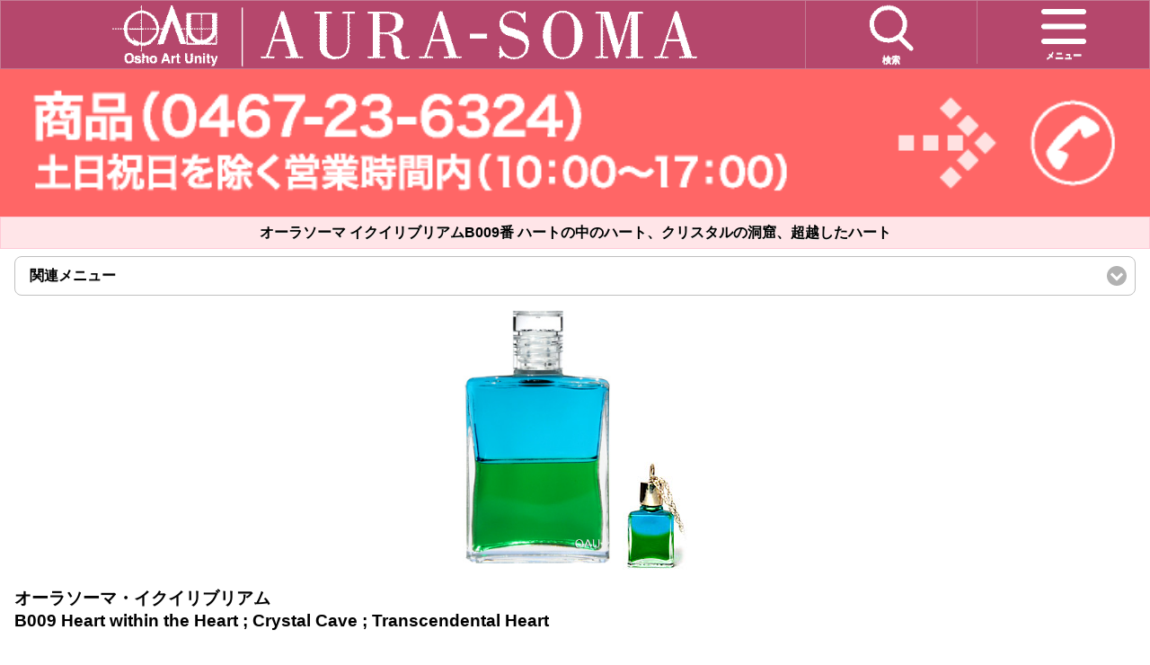

--- FILE ---
content_type: text/html
request_url: https://aura-soma.jp/m/products/equi/B009.html
body_size: 7427
content:
<!DOCTYPE html>
<html lang="ja">
	<head>
	    <meta charset="utf-8">
	    <meta name="viewport" content="width=device-width, initial-scale=1">
	    <meta name="apple-mobile-web-app-capable" content="yes">
	    <meta name="apple-mobile-web-app-status-bar-style" content="black">
		<META name="keywords" content="オーラソーマ,イクイリブリアム,通販,通信販売">
		<META name="description" content="オーラソーマ・イクイリブリアム B009番 ハートの中のハート、クリスタルの洞窟、超越したハートの通販なら和尚アートユニティ">
		<title>オーラソーマ イクイリブリアムB009番 ハートの中のハート、クリスタルの洞窟、超越したハート【和尚アートユニティ】</title>
		<link rel="canonical" href="/products/equi/B009.html">
		<link rel="stylesheet" href="/m/css/themes/jquery.mobile.structure-1.4.5.min.css">
<link rel="stylesheet" href="/m/css/themes/jquery.mobile.icons.min.css">
<link rel="stylesheet" href="/m/css/themes/jquery.min.css">
<link rel="stylesheet" href="/m/css/common.css">
<script src='/m/js/jquery.js'></script>
<script src="/m/js/global.js"></script>
<script src="/m/js/jquery.mobile.js"></script>

	</head>
	<body id="top">
		<div data-role="page" id="products" data-title="オーラソーマ イクイリブリアムB009番 ハートの中のハート、クリスタルの洞窟、超越したハート">
			<script>
// 閲覧ページに関連するカテゴリのメニューを先頭に開いて表示する
$(document).on( "pagechange", function() {
	if( ($('#header').height() - 2) / ($('.site-logo').width() - 4) >= $('.site-logo img').height() / $('.site-logo img').width() )
	{
		$('#header .site-logo img').css('width',$('.site-logo').width() - 4);
		$('#header .site-logo img').css('height','auto');
		$('#header .site-logo img').css('padding-top',($('#header').height() - $('#header .site-logo img').height())/2);
		$('#header .site-logo img').css('display','block');
	}
	else
	{
		$('#header .site-logo img').css('height',$('#header').height() - 4);
		$('#header .site-logo img').css('padding-top',($('#header').height() - $('#header .site-logo img').height())/2);
		$('#header .site-logo img').css('width','auto');
		$('#header .site-logo img').css('display','block');
	}
	if( (window.location.href.indexOf("workshop") != -1 || window.location.href.indexOf("event") != -1
	 || window.location.href.indexOf("schedule") != -1 || window.location.href.indexOf("session") != -1)
	 && window.location.href.indexOf("about") == -1 && window.location.href.indexOf("feedback") == -1
	 && window.location.href.indexOf("teacher") == -1)
	{
		$("#tel-course").css("display","block");
	}
	else if( window.location.href.indexOf("/products") != -1 || window.location.href.indexOf("news") != -1  )
	{
		$("#tel-shop").css("display","block");
	}
	else if( window.location.href.indexOf("mail") != -1 || window.location.href.indexOf("welcom") != -1 
	  || window.location.href.indexOf("members") != -1 || window.location.href.indexOf("about_oshoartunity") != -1 )
	{
		$("#tel-rep").css("display","block");
	}
});
</script>
<div id="header" class="header" data-theme="g" data-role="header" data-tap-toggle="false">
    <h1 id="page_heading" style="display:none"></h1>
	<div data-role="navbar">
		<ul>
			<li class="site-logo"><a data-ajax="false" href="/m/"><img src="/m/img/navi/header.png" style="display:none"></a></li>
			<li class="site-menu"><a data-ajax="false" href="#" onclick="$.mobile.silentScroll(0);$('#popupSearch').toggle()"><img src="/m/img/navi/search.png"><br>検索</a></li>
			<li class="site-menu"><a data-ajax="false" href="#" onclick="$.mobile.silentScroll(0);$('#mainMenu').toggle()"><img src="/m/img/navi/menu.png"><br>メニュー</a></li>
		</ul>
	</div>
</div>
<!-- reference: http://stackoverflow.com/questions/18088605/jquery-mobile-1-3-panel-not-working-after-page-change -->
<div id="popupSearch" class="mainMenu no_elision" data-theme="a" style="display:none">
    <div style="padding:0.5em 1em 0">
		<script>
		  (function() {
		    var cx = '014544620183468095628:yv871jdwuys';
		    var gcse = document.createElement('script');
		    gcse.type = 'text/javascript';
		    gcse.async = true;
		    gcse.src = 'https://cse.google.com/cse.js?cx=' + cx;
		    var s = document.getElementsByTagName('script')[0];
		    s.parentNode.insertBefore(gcse, s);
		  })();
		</script>
		<gcse:searchbox-only></gcse:searchbox-only>
    </div>
</div>
<div id="mainMenu" class="mainMenu no_elision" data-theme="a" style="display:none">
    <a data-ajax="false" href="/m/" class="ui-btn ui-btn-b ui-corner-all ui-icon-home ui-btn-icon-left" style="margin:0">Home</a>
	<div data-role="collapsibleset" style="margin:0 1em">
		<div data-role="collapsible" data-inset="false" data-theme="a">
			<h3>オーラソーマを学ぶ</h3>
			<ul data-role="listview">
				<li><a href="/m/workshop">英国オーラソーマアカデミー資格認定講座のご案内</a>
				<li><a href="/m/workshop/about_aura-soma.html">オーラソーマとは</a>
                <li><a href="/m/workshop/qualification_system.html">オーラソーマの学び方<br>（資格システムについて）</a>
                <li><a href="/m/workshop/step_calendar.html">最短で資格を取るには</a>
			    <div data-role="collapsible" data-inset="true" data-theme="b">
					<h3>オーラソーマ資格講座</h3>
			        <ul data-role="listview">
						<li><a href="/m/workshop/level_1.html">オーラソーマ・レベル１</a>
						<li><a href="/m/workshop/level_2.html">オーラソーマ・レベル２</a>
						<li><a href="/m/workshop/level_3.html">オーラソーマ・レベル３</a>
						<!--li><a href="/m/workshop/personal_presentation.html">パーソナルプレゼンテーションスキル</a>
						<li><a href="/m/workshop/level_4.html">オーラソーマ・レベル４卒業論文</a-->
					</ul>
				</div>
			    <div data-role="collapsible" data-inset="true" data-theme="b">
					<h3>オーラソーマ関連講座</h3>
			        <ul data-role="listview">
						<li><a href="/m/workshop/essentials_presenter.html">オーラソーマ&reg;エッセンシャルズ プレゼンター</a>
						<li><a href="/m/workshop/synthesis.html">オーラソーマ&reg;シンセシス</a>
						<li><a href="/m/workshop/">オーラソーマお茶会</a>
					</ul>
				</div>
			    <div data-role="collapsible" data-inset="true" data-theme="b">
					<h3>オーラソーマ認定講座</h3>
			        <ul data-role="listview">
						<li><a href="/m/workshop/counselling_skill.html">カウンセリングスキル</a>
						<li><a href="http://unityinstitute.jp/meditation/heart.html" target="_blank">ハート瞑想</a>
						<li><a href="http://unityinstitute.jp/opening_chakras.html" target="_blank">チャクラを開く</a>
						<li><a href="http://unityinstitute.jp/livingyoudestiny/" target="_blank">本質の目覚め</a>
						<li><a href="http://unityinstitute.jp/livingyoudestiny/training.html" target="_blank">コンサルテーションスキル</a>
					</ul>
				</div>
			    <div data-role="collapsible" data-inset="true" data-theme="b">
					<h3>オーラソーマ日程一覧</h3>
			        <ul data-role="listview">
					<li><a href="/m/schedule/calendar.cgi" title="講座">オーラソーマ講座日程一覧</a>
					<li><a href="/m/event/calendar.cgi" title="イベント">イベント日程一覧</a>
					</ul>
				</div>
			    <div data-role="collapsible" data-inset="true" data-theme="b">
					<h3>オーラソーマ・インタビュー</h3>
			        <ul data-role="listview">
					<li>ヌラ・クラフト</li>
					<li><a href="/m/interview/nura_teaching.html" class="link_title">オーラソーマを教えるということ</a>
					<li><a href="/m/interview/nura.html" class="link_title">オーラソーマとの出会い</a>
					<li>黒田コマラ</li>
					<li><a href="/m/interview/kk.html" class="link_title">オーラソーマに思うこと</a>
					<li>ラハシャ博士</li>
					<li><a href="/m/interview/rahasha.html" class="link_title">ラハシャ博士のプロフィール</a>
					<li><a href="/m/interview/rahasha_counselling.html" class="link_title">カウンセリングの技術</a>
					<li><a href="/m/interview/rahasha_interview.html" class="link_title">ラハシャ博士インタビュー</a>
					<li><a href="/m/interview/rahasha_utinaru.html" class="link_title">内なる宝の扉への鍵</a>
					<li><a href="/m/interview/rahasha_niji.html" class="link_title">虹の中の光-アドヴァンス・カウンセリング・スキル・トレーニング(エナジー・リーディング・トレーニング)について</a>
					<li>リーラ</li>
					<li><a href="/m/interview/leela.html" class="link_title">オーラソーマのカウンセラーとなるために</a>
					<li>コマラ・ローデ</li>
					<li><a href="/m/interview/komala.html" class="link_title">オーラソーマがもたらしたもの</a>
					</ul>
				</div>
				<li><a href="/m/workshop/teachers.html">講師紹介</a>
				<li><a href="/m/feedbacks/">参加された皆さんの声</a>
				<li><a href="/m/event/" title="オーラソーマの学びに役立つベントのご案内">オーラソーマの学びに役立つベントのご案内</a>
				<li><a href="/m/basic/" title="やさしくわかるオーラソーマ">やさしくわかるオーラソーマ</a>
				<li><a href="/m/presentation/" title="動画で見るオーラソーマ入門">動画で見るオーラソーマ入門</a>
				<li><a href="/m/newsletter/aurasoma_news.html" title="オーラソーマ通信">オーラソーマ通信</a>
				<li><a href="/m/newsletter/" title="ワークショップ通信">ワークショップ通信</a>
                <li><a href="/m/newsletter/1week_course.html" title="無料コース「１週間でオーラソーマの基礎を学ぶ」">無料コース<br>「１週間でオーラソーマの基礎を学ぶ」</a>
				<li><a href="/m/newsletter/before_level1.html" title="無料４回コース「資格講座に興味をもったら」">無料４回コース「資格講座に興味をもったら」</a>
				<li><a href="/m/session/" title="個人セッションのご案内">個人セッションのご案内</a>
			</ul>
		</div><!-- /collapsible -->
		<div data-role="collapsible" data-inset="false" data-theme="a">
			<h3>オーラソーマを使う</h3>
			<ul data-role="listview">
				<li><a href="/m/products/" title="オーラソーマ製品カタログ">オーラソーマ製品カタログ</a>
                <li><a href="/m/products/original_products.html" title="和尚アートユニティオリジナル商品">和尚アートユニティオリジナル商品</a>
				<div data-role="collapsibleset" style="margin:0">
				    <div data-role="collapsible" data-inset="true" data-theme="b">
						<h3>イクイリブリアム</h3>
				        <ul data-role="listview">
							<li><a href="/m/products/equi50/">イクイリブリアム50ml</a>
							<li><a href="/m/products/pendant/">イクイリブリアム ペンダント</a>
							<li><a href="/m/products/angelpendant/">エンジェルペンダント&50ml用エンジェルキャップ</a></li>
							<li><a href="/m/products/pocket/">ポケットレスキュー</a></li>
						</ul>
					</div>
				    <div data-role="collapsible" data-inset="true" data-theme="b">
						<h3>ポマンダー／エッセンス</h3>
				        <ul data-role="listview">
							<li><a href="/m/products/pom/">ポマンダー</a>
							<li><a href="/m/products/quint/">クイントエッセンス</a>
							<li><a href="/m/products/air/">エアーコンディショナー</a>
							<li><a href="/m/products/arch/">アークエンジェロイ</a>
							<li><a href="/m/products/color/">カラーエッセンス</a>
						</ul>
					</div>
				    <div data-role="collapsible" data-inset="true" data-theme="b">
						<h3>コスメティック</h3>
				        <ul data-role="listview">
							<li><a href="/m/products/flower/">フラワーシャワー</a>
							<li><a href="/m/products/massage/">マッサージオイル</a>
							<li><a href="/m/products/cosmetic/">コスメティック</a>
						</ul>
					</div>
				    <div data-role="collapsible" data-inset="true" data-theme="b">
						<h3>書籍・ＣＤ</h3>
				        <ul data-role="listview">
							<li><a href="/m/products/tarot/">タロット</a>
							<li><a href="/m/products/living/">リヴィングエナジー</a>
							<li><a href="/m/products/book/">ブックス</a>
							<li><a href="/m/products/booklet/">小冊子</a>
							<li><a href="/m/products/postcard/">ポストカード／ポスター</a>
							<li><a href="/m/products/cd/">ＤＶＤ・ＣＤ・テープ</a>
						</ul>
					</div>
				    <div data-role="collapsible" data-inset="true" data-theme="b">
						<h3>その他の製品</h3>
				        <ul data-role="listview">
							<li><a href="/m/products/eye/CEI.html">アイ イルミネア</a>
							<li><a href="/m/products/stand/">スタンド／キャリングケース</a>
							<!--li><a href="/m/products/beamer/">ビーマーライトペン／バイアル</a-->
							<!--li><a href="/m/products/paint/">エナジャイズド ペイント アディティブ</a-->
							<li><a href="/m/products/tester/">テスターセット／単品</a>
							<!--li><a href="/m/products/sample/">サンプルボトルセット／単品</a-->
							<!--li><a href="/m/products/waterstick/">ウォーター スティック</a>
							<li><a href="/m/products/waterstickmini/">ウォーター スティック（ミニサイズ）</a-->
							<li><a href="/m/products/salt/">カラーバイオケミックソルト</a></li>
							<li><a href="/m/products/flaxoil/">フラクスオイル</a></li>
							<li><a href="/m/products/pegasus/">ペガサス</a></li>
							<li><a href="/m/products/other/">シルクハンギングクロス／クロック</a></li>
							<!--li><a href="/m/products/asgem/">ジェムストーンセット</a></li-->
						</ul>
					</div>
				    <div data-role="collapsible" data-inset="true" data-theme="b">
						<h3>エイオス</h3>
				        <ul data-role="listview">
							<li><a href="/m/products/aeos/">エイオス スキンケア</a></li>
							<li><a href="/m/products/aeosnail/">エイオス ネイル</a></li>
							<li><a href="/m/products/aeosmakeup/">エイオス メイクアップ</a></li>
							<li><a href="/m/products/aeosfragrance/">エイオス フレグランスポット</a></li>
						</ul>
					</div>
				    <div data-role="collapsible" data-inset="true" data-theme="b">
						<h3>関連商品</h3>
				        <ul data-role="listview">
							<li><a href="/m/products/mystica/">ユニオミスティ</a>
							<li><a href="/m/products/aora/">エオラ</a>
							<li><a href="/m/products/sound/">サウンドレゾナンス</a>
							<li><a href="/m/products/uicd/">ユニティインスティチュート</a>
							<li><a href="/m/products/osho/">Oshoブックス</a>
						</ul>
					</div>
				</div>
			</ul>
		</div><!-- /collapsible -->
	</div><!-- /collapsible set -->
	<a class="ui-btn ui-btn-b ui-corner-all ui-icon-shop ui-btn-icon-left" style="margin:0" href="/shop/">メンバーショップ</a>
	<a class="ui-btn ui-btn-b ui-corner-all ui-icon-mail ui-btn-icon-left" style="margin:0" href="/m/mail/">お問い合わせ</a>
	<a class="ui-btn ui-btn-b ui-corner-all ui-icon-info ui-btn-icon-left" style="margin:0" href="/m/news/">新着情報</a>
	<a class="ui-btn ui-btn-b ui-corner-all ui-icon-info ui-btn-icon-left" style="margin:0" href="/m/gaiyo.html">会社概要</a>
	<a class="ui-btn ui-btn-b ui-corner-all ui-icon-info ui-btn-icon-left" style="margin:0" href="/m/access_map.html">アクセスマップ</a>
	<a class="ui-btn ui-btn-b ui-corner-all ui-icon-info ui-btn-icon-left" style="margin:0" href="/m/faq/">よくある質問</a>
	<a class="ui-btn ui-btn-b ui-corner-all ui-icon-info ui-btn-icon-left" style="margin:0" href="/m/welcom/index.html">和尚アートユニティについて</a>
	<a class="ui-btn ui-btn-b ui-corner-all ui-icon-info ui-btn-icon-left" style="margin:0" href="/m/workshop/about_oshoartunity.html">和尚アートユニティはこんなところ</a>
	<a class="ui-btn ui-btn-b ui-corner-all ui-icon-info ui-btn-icon-left" style="margin:0" href="/m/members/">このサイトについて</a>
</div><!-- /mainMenu -->
<div class="category_img" style="margin:0em">
<a id="tel-course" href="tel:0467235683" class="category" style="display:none;margin:0em"><img src="/m/img/navi/tel-course.png" title="コース・イベント（0467-23-5683）土日祝日を除く営業時間内(10:00～17:00)" style="vertical-align:top"></a>
<a id="tel-shop" href="tel:0467236324" class="category" style="display:none;margin:0em"><img src="/m/img/navi/tel-shop.png" title="商品（0467-23-6324）土日祝日を除く営業時間内(10:00～17:00)" style="vertical-align:top"></a>
<a id="tel-rep" href="tel:0467235683" class="category" style="display:none;margin:0em"><img src="/m/img/navi/tel-rep.png" title="代表（0467-23-5683）土日祝日を除く営業時間内(10:00～17:00)" style="vertical-align:top"></a>
</div>
<div data-role="panel" data-display="overlay" class="memberMenu no_elision" data-theme="a">
	<a href="#" data-rel="close" class="ui-btn ui-corner-all ui-icon-delete ui-btn-icon-left">閉じる</a>
    <h3 style="margin-top:0;padding:0.5em 0">メンバーズページ</h3>
    <ul data-role="listview">
		<li><a data-ajax="false" href="/shop/welcome.cgi">初めての方へ</a></li>
		<li><a data-ajax="false" href="/shop/newsletter/">OAUニューズレター　申込み　変更</a></li>
		<li><a data-ajax="false" href="/shop/news/">新着情報</a></li>
		<li><a data-ajax="false" href="/shop/orderhistory.cgi">ご購入履歴</a></li>
		<li><a data-ajax="false" href="/shop/pointhistory.cgi">ポイント履歴</a></li>
		<li><a data-ajax="false" href="/shop/updateinfo.cgi">登録情報の確認／更新</a></li>
		<li><a data-ajax="false" href="/shop/updateshop.cgi">ショップ情報の確認／更新</a></li>
		<li><a data-ajax="false" href="/shop/updatesession.cgi">コンサルテーション情報の確認／更新</a></li>
		<li><a data-ajax="false" href="/shop/updateworkshops.cgi">ワークショップ日程の確認／更新</a></li>
		<li><a data-ajax="false" href="/shop/updatemail.cgi"> メールアドレス（ログインID）の更新</a></li>
		<li><a data-ajax="false" href="/shop/updatepass.cgi">パスワードの更新</a></li>
		<li><a data-ajax="false" href="/shop/terms.cgi">メンバーズ規約</a></li>
		<li><a data-ajax="false" href="/shop/logout.cgi">ログアウト</a></li>
    </ul>
</div><!-- /memberMenu -->

			<div class="ui-content" role="main">
                <div class="ui-header" role="heading" data-role="header" style="text-align:center" data-theme="d">
					オーラソーマ イクイリブリアムB009番 ハートの中のハート、クリスタルの洞窟、超越したハート
				</div>
				<div class="no_elision" data-role="collapsible" data-theme="e" data-content-theme="e" data-collapsed-icon="carat-d" data-expanded-icon="carat-u" data-iconpos="right">
	<h4>
		関連メニュー
	</h4>
	<ul id="topic" data-role="listview" class="no_elision" data-divider-theme="d">
		<li><a href="/m/products/">オーラソーマ製品カタログ</a>
		<li><a href="/m/products/original_products.html">和尚アートユニティオリジナル商品</a>
		<li data-role="list-divider">オーラソーマ　コア商品　５本柱</li>
		<li><a href="/m/products/equi50/">イクイリブリアム50ml</a></li>
		<li><a href="/m/products/pocket/">ポケットレスキュー</a></li>
		<li><a href="/m/products/pom/">ポマンダー</a></li>
		<li><a href="/m/products/quint/">クイントエッセンス</a></li>
		<li><a href="/m/products/arch/">アークエンジェロイ</a></li>
		<li><a href="/m/products/color/">カラーエッセンス</a></li>
		<li data-role="list-divider">その他のコア商品</li>
		<li><a href="/m/products/air/">エアーコンディショナー</a></li>
		<li><a href="/m/products/flower/">フラワーシャワー</a></li>
		<li><a href="/m/products/incense/">インセンス</a></li>
		<li data-role="list-divider">その他のオーラソーマ製品</li>
		<li><a href="/m/products/massage/">マッサージオイル</a></li>
		<li><a href="/m/products/cosmetic/">コスメティック</a></li>
		<li><a href="/m/products/eye/CEI.html">アイ イルミネア</a></li>
		<li><a href="/m/products/pegasus/">ペガサス</a></li>
		<li><a href="/m/products/pompen/">ポマンダーペンダント</a></li>
		<li><a href="/m/products/pendant/">イクイリブリアム ペンダント</a></li>
		<li><a href="/m/products/angelpendant/">エンジェルペンダント&<br>50ml用エンジェルキャップ</a></li>
		<li data-role="list-divider">書籍・ＣＤ</li>
		<li><a href="/m/products/book/">オーラソーマ関連書籍</a></li>
		<li><a href="/m/products/living/">リヴィングエナジー</a></li>
		<li><a href="/m/products/booklet/">オーラソーマ関連小冊子</a></li>
		<li><a href="/m/products/postcard/">ポストカード／ポスター</a></li>
		<li><a href="/m/products/cd/">DVD／ミュージックCD</a></li>
		<li data-role="list-divider">エイオス</li>
		<li><a href="/m/products/aeos/">エイオス スキンケア</a></li>
		<li data-role="list-divider">オーラソーマ関連グッズ</li>
		<li><a href="/m/products/stand/">オーラソーマ陳列スタンド／棚</a></li>
		<li><a href="/products/cap/">ボトルキャップ</a></li>
		<li><a href="/products/taikenkit/">オーラソーマ体験キット用<br>ガイドブック&ギフトボックス</a></li>
		<li data-role="list-divider">OAUオリジナル製品</li>
		<li><a href="/m/products/oau/">Oauマガジン</a></li>
		<li><a href="/m/products/mystica/">ミスティカビューティー製品</a></li>
		<li><a href="/m/products/uicd/">ユニティインスティチュート製品</a></li>
		<li><a href="/m/products/aora/">エオラ／クリスタル関連</a></li>
		<li><a href="/m/products/osho/">Oshoブックス</a></li>
		<li><a href="/m/products/sound/">サウンドレゾナンス</a></li>
	</ul>
</div>

				<p style="text-align:center">
					<img src="/products/images/equi/L/B009.jpg" height="282" alt="イクイリブリアム 50ml B009" title="イクイリブリアム 50ml B009">
					<img src="/products/images/pendant/L/PS009.jpg" style="vertical-align:bottom;">
				</p>
				<h3>オーラソーマ・イクイリブリアム<br>B009 Heart within the Heart ; Crystal Cave ; Transcendental Heart</h3>
				<h4>ハートの中のハート、クリスタルの洞窟、超越したハート<br>ターコイズ／グリーン</h4>
				<div class="line"> </div>
				50ml 定価8,378円（税別）<br>
				<!--25ml(ミニボトル) 定価3,700円（税別）<br-->
				ペンダント 定価11,000円（税別）<br>
				<div class="line"> </div>
				<h4>真理の探求</h4>
				どっちつかずの曖昧な状態から抜け出す方法が見つかるように助けます。そして寂しさを克服し、独りであることに到達できるよう援助します。霊的に 守護してくれます。内側に入っていき、己を信頼することを学ぶ過程を促します。自己欺瞞に気づかせてくれます。新しい方向性を見出せるように援助します。 激しい嫉妬、理想化されすぎた愛、古い感情的なしこりやもつれ、寂しさといった感情を和らげます。
				<ul data-role="listview" data-inset="true" class="no_elision" data-theme="e">
					<li><a href="http://aura-soma.co.jp/products/equi/B009.html" target="_blank">このボトルの詳しい情報を見る</a></li>
				</ul>
				<div class="line"> </div>
				当社は、<img src="/images/red_arrow_s.gif"><a href="/workshop/">オーラソーマ・トレーニングワークショップ</a>と、オーラソーマ受講生、オーラソーマ・プラクティショナーとオーラソーマ・ティーチャー向け販売、店舗用卸販売を行っております。<br>
				<ul data-role="listview" data-inset="true" class="no_elision" data-theme="e">
					<li><a href="http://artbeing.com/link.cgi?code=B009" target="_blank">一般のお客様は、アートビーング・オンラインショップでご購入いただけます。</a></li>
				</ul>
				※一部製品につきましては、アートビーング・オンライショプではお取り扱いがございませんので、<img src="/images/red_arrow_s.gif"><a href="/mail/">和尚アートユニティお問合せフォーム</a>よりお問合せください。<br>
				<br>
				イクイリブリアム、ペンダント、ポマンダーなど、ご覧のモニターにより色合いが異なる場合があります。<br>
				ここに掲載する情報と内容、画像について、当社に断りなく、いかなる部分についてもコピー、複製を禁じます<br>
				<script type='text/javascript'>
				<!--
				date = new Date();
				document.write("Copyright (C) 2004-" + date.getFullYear() + " Osho Artunity Inc. All rights reserved");
				//-->
				</script>
			</div>
						<style>
			.share_fb,
			.share_tw{
				padding:0;
				float:left;
				height:2.5em;
				line-height:90%;
				border:1px solid #c0c0c0;
			}
			.share_tw{
				margin-left:0.4em;
			}
			.share_fb img,
			.share_tw img{
				display:block;
				width:40px;
			}
			.share_tw img{
			}
			.share_fb .count,
			.share_tw .count{
				font-size:0.7em;
			}
			.like{
				padding:0.8em 0.1em;
				float:left;
			}
			.more,
			.top,
			.share_mail,
			.affiliate{
				margin:0.1em 0 0.5em 0.3em;
				padding:0;
				float:right;
				border:1px solid #c0c0c0;
				line-height:100%;
			}
			.top img,
			.share_mail img,
			.affiliate img{
				height:36px;
			}
			.more{
				margin-top:0.5em;
			}
			.affiliate{
				margin-right:2.1em;
			}
			</style>
	        <div data-theme="a" data-role="footer">
				<div id="fixed_footer" style="text-align:center">
					<a class='share_fb' target='_blank'><img src="/m/img/navi/facebook.png" alt="facebook"><span class="count"></span></a>
					<a class='share_tw' target='_blank'><img src="/m/img/navi/twitter.png" alt="twitter"><span class="count"></span></a>
			        <a class="top" data-ajax="false" href="#top"><img src="/m/img/navi/pagetop.png" alt="Page Top"></a>
			        <a class="share_mail" data-ajax="false" href="#"><img src="/m/img/navi/share.png" alt="シェア"></a>
				</div>
				<p id="display_mode">
			    表示モード：スマートフォン | <a class="pc_url" data-ajax="false" href="">パソコン</a>
				</p>
				<div data-role="navbar">
					<ul>
						<li><a data-ajax="false" href="/m/news/" class="ui-btn ui-btn-a">新着情報</a></li>
						<li><a data-ajax="false" href="/m/faq/" class="ui-btn ui-btn-a">Q&A</a></li>
						<li><a data-ajax="false" href="/m/mail/" class="ui-btn ui-btn-a">お問合せ</a></li>
					</ul>
				</div>
				<div data-role="navbar">
					<ul>
						<li><a data-ajax="false" href="/m/gaiyo.html" class="ui-btn ui-btn-a">会社概要</a></li>
						<li><a data-ajax="false" href="/m/access_map.html" class="ui-btn ui-btn-a">アクセスマップ</a></li>
					</ul>
				</div>
				<div data-role="navbar" class="no_elision">
					<ul>
						<li><a data-ajax="false" href="tel:0467235683" class="ui-btn ui-btn-a ui-btn-icon-left ui-icon-phone" style="text-align:left">コース・イベントのお問い合わせ（0467-23-5683）</a></li>
					</ul>
				</div>
				<div data-role="navbar" class="no_elision">
					<ul>
						<li><a data-ajax="false" href="tel:0467236324" class="ui-btn ui-btn-a ui-btn-icon-left ui-icon-phone" style="text-align:left">商品のお問い合わせ（0467-23-6324）</a></li>
					</ul>
				</div>
				<div style="text-align:center;font-size:0.8em;font-weight:normal">土日祝日を除く営業時間内(10:00～17:00)</div>
	            <h3>
	                株式会社和尚アートユニティ
	            </h3>
	        </div>
			<link rel="stylesheet" href="/m/css/touchslider.css">
			<script src="/m/js/log-page-events.js"></script>
			<script src='/m/js/cookie.js'></script>
			<script src='/js/utility.js'></script>
			<script src='/m/js/sp_utility.js'></script>
			<script src="/m/js/touchslider.js"></script>
			<script src='/m/js/jsrender.min.js'></script>
			<script src='/m/js/slider_panel.js'></script>
			<!-- Global site tag (gtag.js) - Google Analytics -->
			<script async src="https://www.googletagmanager.com/gtag/js?id=UA-1113625-2"></script>
			<script>
			if( window.location.port == "" )
			{
			  window.dataLayer = window.dataLayer || [];
			  function gtag(){dataLayer.push(arguments);}
			  gtag('js', new Date());
			  gtag('config', 'UA-1113625-2', {
			   'linker': {
			     'domains': ['artbeing.com']
			    }
			  });
			}
			</script>
			<script async src="https://www.googletagmanager.com/gtag/js?id=G-Z7CEZ2J02F"></script>
			<script>
			if( window.location.port == "" )
			{
			  window.dataLayer = window.dataLayer || [];
			  function gtag(){dataLayer.push(arguments);}
			  gtag('js', new Date());

			  gtag('config', 'G-Z7CEZ2J02F');
			}
			</script>

	    </div>
	</body>
</html>


--- FILE ---
content_type: text/css
request_url: https://aura-soma.jp/m/css/themes/jquery.min.css
body_size: 4374
content:
/*!
* jQuery Mobile 1.4.5
* Git HEAD hash: 68e55e78b292634d3991c795f06f5e37a512decc <> Date: Fri Oct 31 2014 17:33:30 UTC
* http://jquerymobile.com
*
* Copyright 2010, 2014 jQuery Foundation, Inc. and othercontributors
* Released under the MIT license.
* http://jquery.org/license
*
*/


/* Globals */
/* Font
-----------------------------------------------------------------------------------------------------------*/
html {
	font-size: 100%;
}
body,
input,
select,
textarea,
button,
.ui-btn {
	font-size: 1em;
	line-height: 1.3;
	  font-family: sans-serif /*{global-font-family}*/;
}
legend,
.ui-input-text input,
.ui-input-search input {
	color: inherit;
	text-shadow: inherit;
}
/* Form labels (overrides font-weight bold in bars, and mini font-size) */
.ui-mobile label,
div.ui-controlgroup-label {
	font-weight: normal;
	font-size: 16px;
}
/* Separators
-----------------------------------------------------------------------------------------------------------*/
/* Field contain separator (< 28em) */
.ui-field-contain {
	border-bottom-color: #828282;
	border-bottom-color: rgba(0,0,0,.15);
	border-bottom-width: 1px;
	border-bottom-style: solid;
}
/* Table opt-in classes: strokes between each row, and alternating row stripes */
/* Classes table-stroke and table-stripe are deprecated in 1.4. */
.table-stroke thead th,
.table-stripe thead th,
.table-stripe tbody tr:last-child {
	border-bottom: 1px solid #d6d6d6; /* non-RGBA fallback */
	border-bottom: 1px solid rgba(0,0,0,.1);
}
.table-stroke tbody th,
.table-stroke tbody td {
	border-bottom: 1px solid #e6e6e6; /* non-RGBA fallback  */
	border-bottom: 1px solid rgba(0,0,0,.05);
}
.table-stripe.table-stroke tbody tr:last-child th,
.table-stripe.table-stroke tbody tr:last-child td {
	border-bottom: 0;
}
.table-stripe tbody tr:nth-child(odd) td,
.table-stripe tbody tr:nth-child(odd) th {
	background-color: #eeeeee; /* non-RGBA fallback  */
	background-color: rgba(0,0,0,.04);
}
/* Buttons
-----------------------------------------------------------------------------------------------------------*/
.ui-btn,
label.ui-btn {
	font-weight: bold;
	border-width: 1px;
	border-style: solid;
}
.ui-btn {
	text-decoration: none !important;
}
.ui-btn-active {
	cursor: pointer;
}
/* Corner rounding
-----------------------------------------------------------------------------------------------------------*/
/* Class ui-btn-corner-all deprecated in 1.4 */
.ui-corner-all {
	-webkit-border-radius: 0.5em /*{global-radii-blocks}*/;
	border-radius: 0.5em /*{global-radii-blocks}*/;
}
/* Buttons */
.ui-btn-corner-all,
.ui-btn.ui-corner-all,
/* Slider track */
.ui-slider-track.ui-corner-all,
/* Flipswitch */
.ui-flipswitch.ui-corner-all,
/* Count bubble */
.ui-li-count {
	-webkit-border-radius: 0.5em /*{global-radii-buttons}*/;
	border-radius: 0.5em /*{global-radii-buttons}*/;
}
/* Icon-only buttons */
.ui-btn-icon-notext.ui-btn-corner-all,
.ui-btn-icon-notext.ui-corner-all {
	-webkit-border-radius: 1em;
	border-radius: 1em;
}
/* Radius clip workaround for cleaning up corner trapping */
.ui-btn-corner-all,
.ui-corner-all {
	-webkit-background-clip: padding;
	background-clip: padding-box;
}
/* Popup arrow */
.ui-popup.ui-corner-all > .ui-popup-arrow-guide {
	left: 0.5em /*{global-radii-blocks}*/;
	right: 0.5em /*{global-radii-blocks}*/;
	top: 0.5em /*{global-radii-blocks}*/;
	bottom: 0.5em /*{global-radii-blocks}*/;
}
/* Shadow
-----------------------------------------------------------------------------------------------------------*/
.ui-shadow {
	-webkit-box-shadow: 0 1px 0px /*{global-box-shadow-size}*/ rgba(0,0,0,0.2) /*{global-box-shadow-color}*/;
	-moz-box-shadow: 0 1px 0px /*{global-box-shadow-size}*/ rgba(0,0,0,0.2) /*{global-box-shadow-color}*/;
	box-shadow: 0 1px 0px /*{global-box-shadow-size}*/ rgba(0,0,0,0.2) /*{global-box-shadow-color}*/;
}
.ui-shadow-inset {
	-webkit-box-shadow: inset 0 1px 0px /*{global-box-shadow-size}*/ rgba(0,0,0,0.2) /*{global-box-shadow-color}*/;
	-moz-box-shadow: inset 0 1px 0px /*{global-box-shadow-size}*/ rgba(0,0,0,0.2) /*{global-box-shadow-color}*/;
	box-shadow: inset 0 1px 0px /*{global-box-shadow-size}*/ rgba(0,0,0,0.2) /*{global-box-shadow-color}*/;
}
.ui-overlay-shadow {
	-webkit-box-shadow: 0 0 12px 		rgba(0,0,0,.6);
	-moz-box-shadow: 0 0 12px 			rgba(0,0,0,.6);
	box-shadow: 0 0 12px 				rgba(0,0,0,.6);
}
/* Icons
-----------------------------------------------------------------------------------------------------------*/
.ui-btn-icon-left:after,
.ui-btn-icon-right:after,
.ui-btn-icon-top:after,
.ui-btn-icon-bottom:after,
.ui-btn-icon-notext:after {
	background-color: #000000 /*{global-icon-color}*/;
	background-color: rgba(0,0,0,0.3) /*{global-icon-disc}*/;
	background-position: center center;
	background-repeat: no-repeat;
	-webkit-border-radius: 1em;
	border-radius: 1em;
}
/* Alt icons */
.ui-alt-icon.ui-btn:after,
.ui-alt-icon .ui-btn:after,
html .ui-alt-icon.ui-checkbox-off:after,
html .ui-alt-icon.ui-radio-off:after,
html .ui-alt-icon .ui-checkbox-off:after,
html .ui-alt-icon .ui-radio-off:after {
	background-color: #000000 /*{global-icon-color}*/;
	background-color: rgba(0,0,0,0.3) /*{global-icon-disc}*/;
}
/* No disc */
.ui-nodisc-icon.ui-btn:after,
.ui-nodisc-icon .ui-btn:after {
	background-color: transparent;
}
/* Icon shadow */
.ui-shadow-icon.ui-btn:after,
.ui-shadow-icon .ui-btn:after {
	-webkit-box-shadow: 0 1px 0 rgba(255,255,255,.4) /*{global-icon-shadow}*/;
	-moz-box-shadow: 0 1px 0 rgba(255,255,255,.4) /*{global-icon-shadow}*/;
	box-shadow: 0 1px 0 rgba(255,255,255,.4) /*{global-icon-shadow}*/;
}
/* Checkbox and radio */
.ui-btn.ui-checkbox-off:after,
.ui-btn.ui-checkbox-on:after,
.ui-btn.ui-radio-off:after,
.ui-btn.ui-radio-on:after {
	display: block;
	width: 18px;
	height: 18px;
	margin: -9px 2px 0 2px;
}
.ui-checkbox-off:after,
.ui-btn.ui-radio-off:after {
	filter: Alpha(Opacity=30);
	opacity: .3;
}
.ui-btn.ui-checkbox-off:after,
.ui-btn.ui-checkbox-on:after {
	-webkit-border-radius: .1875em;
	border-radius: .1875em;
}
.ui-btn.ui-checkbox-off:after {
	background-color: #666;
	background-color: rgba(0,0,0,.3);
}
.ui-radio .ui-btn.ui-radio-on:after {
	background-image: none;
	background-color: #fff;
	width: 8px;
	height: 8px;
	border-width: 5px;
	border-style: solid; 
}
.ui-alt-icon.ui-btn.ui-radio-on:after,
.ui-alt-icon .ui-btn.ui-radio-on:after {
	background-color: #000;
}
/* Loader */
.ui-icon-loading {
	background: url("images/ajax-loader.gif");
	background-size: 2.875em 2.875em;
}.ui-bar-a,.ui-page-theme-a .ui-bar-inherit,html .ui-bar-a .ui-bar-inherit,html .ui-body-a .ui-bar-inherit,html body .ui-group-theme-a .ui-bar-inherit{background-color:#f6f6f6 ;border-color:#c0c0c0 ;color:#000000 ;text-shadow:0  1px  0  #eeeeee ;font-weight:bold;}.ui-bar-a{border-width:1px;border-style:solid;}.ui-overlay-a,.ui-page-theme-a,.ui-page-theme-a .ui-panel-wrapper{background-color:#ffffff ;border-color:#ffffff ;color:#000000 ;text-shadow:0  1px  0  #eeeeee ;}.ui-body-a,.ui-page-theme-a .ui-body-inherit,html .ui-bar-a .ui-body-inherit,html .ui-body-a .ui-body-inherit,html body .ui-group-theme-a .ui-body-inherit,html .ui-panel-page-container-a{background-color:#ffffff ;border-color:#c0c0c0 ;color:#333333 ;text-shadow:0  1px  0  #f3f3f3 ;}.ui-body-a{border-width:1px;border-style:solid;}.ui-page-theme-a a,html .ui-bar-a a,html .ui-body-a a,html body .ui-group-theme-a a{color:#3388cc ;font-weight:bold;}.ui-page-theme-a a:visited,html .ui-bar-a a:visited,html .ui-body-a a:visited,html body .ui-group-theme-a a:visited{   color:#3388cc ;}.ui-page-theme-a a:hover,html .ui-bar-a a:hover,html .ui-body-a a:hover,html body .ui-group-theme-a a:hover{color:#005599 ;}.ui-page-theme-a a:active,html .ui-bar-a a:active,html .ui-body-a a:active,html body .ui-group-theme-a a:active{color:#005599 ;}.ui-page-theme-a .ui-btn,html .ui-bar-a .ui-btn,html .ui-body-a .ui-btn,html body .ui-group-theme-a .ui-btn,html head + body .ui-btn.ui-btn-a,.ui-page-theme-a .ui-btn:visited,html .ui-bar-a .ui-btn:visited,html .ui-body-a .ui-btn:visited,html body .ui-group-theme-a .ui-btn:visited,html head + body .ui-btn.ui-btn-a:visited{background-color:#f6f6f6 ;border-color:#c0c0c0 ;color:#000000 ;text-shadow:0  1px  0  #eeeeee ;}.ui-page-theme-a .ui-btn:hover,html .ui-bar-a .ui-btn:hover,html .ui-body-a .ui-btn:hover,html body .ui-group-theme-a .ui-btn:hover,html head + body .ui-btn.ui-btn-a:hover{background-color:#ededed ;border-color:#c0c0c0 ;color:#000000 ;text-shadow:0  1px  0  #eeeeee ;}.ui-page-theme-a .ui-btn:active,html .ui-bar-a .ui-btn:active,html .ui-body-a .ui-btn:active,html body .ui-group-theme-a .ui-btn:active,html head + body .ui-btn.ui-btn-a:active{background-color:#ededed ;border-color:#c0c0c0 ;color:#000000 ;text-shadow:0  1px  0  #eeeeee ;}.ui-page-theme-a .ui-btn.ui-btn-active,html .ui-bar-a .ui-btn.ui-btn-active,html .ui-body-a .ui-btn.ui-btn-active,html body .ui-group-theme-a .ui-btn.ui-btn-active,html head + body .ui-btn.ui-btn-a.ui-btn-active,.ui-page-theme-a .ui-checkbox-on:after,html .ui-bar-a .ui-checkbox-on:after,html .ui-body-a .ui-checkbox-on:after,html body .ui-group-theme-a .ui-checkbox-on:after,.ui-btn.ui-checkbox-on.ui-btn-a:after,.ui-page-theme-a .ui-flipswitch-active,html .ui-bar-a .ui-flipswitch-active,html .ui-body-a .ui-flipswitch-active,html body .ui-group-theme-a .ui-flipswitch-active,html body .ui-flipswitch.ui-bar-a.ui-flipswitch-active,.ui-page-theme-a .ui-slider-track .ui-btn-active,html .ui-bar-a .ui-slider-track .ui-btn-active,html .ui-body-a .ui-slider-track .ui-btn-active,html body .ui-group-theme-a .ui-slider-track .ui-btn-active,html body div.ui-slider-track.ui-body-a .ui-btn-active{background-color:#ffe5e8 ;border-color:#ffc9d6 ;color:#333333 ;text-shadow:0  1px  0  #eeeeee ;}.ui-page-theme-a .ui-radio-on:after,html .ui-bar-a .ui-radio-on:after,html .ui-body-a .ui-radio-on:after,html body .ui-group-theme-a .ui-radio-on:after,.ui-btn.ui-radio-on.ui-btn-a:after{border-color:#ffe5e8 ;}.ui-page-theme-a .ui-btn:focus,html .ui-bar-a .ui-btn:focus,html .ui-body-a .ui-btn:focus,html body .ui-group-theme-a .ui-btn:focus,html head + body .ui-btn.ui-btn-a:focus,.ui-page-theme-a .ui-focus,html .ui-bar-a .ui-focus,html .ui-body-a .ui-focus,html body .ui-group-theme-a .ui-focus,html head + body .ui-btn-a.ui-focus,html head + body .ui-body-a.ui-focus{-webkit-box-shadow:0 0 12px #ffe5e8 ;-moz-box-shadow:0 0 12px #ffe5e8 ;box-shadow:0 0 12px #ffe5e8 ;}.ui-bar-b,.ui-page-theme-b .ui-bar-inherit,html .ui-bar-b .ui-bar-inherit,html .ui-body-b .ui-bar-inherit,html body .ui-group-theme-b .ui-bar-inherit{background-color:#e1e1e0 ;border-color:#c0c0c0 ;color:#000000 ;text-shadow:0  0  0  #eeeeee ;font-weight:bold;}.ui-bar-b{border-width:1px;border-style:solid;}.ui-overlay-b,.ui-page-theme-b,.ui-page-theme-b .ui-panel-wrapper{background-color:#ffffff ;border-color:#bbbbbb ;color:#373737 ;text-shadow:0  1px  0  #f3f3f3 ;}.ui-body-b,.ui-page-theme-b .ui-body-inherit,html .ui-bar-b .ui-body-inherit,html .ui-body-b .ui-body-inherit,html body .ui-group-theme-b .ui-body-inherit,html .ui-panel-page-container-b{background-color:#adadad ;border-color:#5f5f5f ;color:#ffffff ;text-shadow:0  0px  0  #f3f3f3 ;}.ui-body-b{border-width:1px;border-style:solid;}.ui-page-theme-b a,html .ui-bar-b a,html .ui-body-b a,html body .ui-group-theme-b a{color:#21fdf7 ;font-weight:bold;}.ui-page-theme-b a:visited,html .ui-bar-b a:visited,html .ui-body-b a:visited,html body .ui-group-theme-b a:visited{   color:#3388cc ;}.ui-page-theme-b a:hover,html .ui-bar-b a:hover,html .ui-body-b a:hover,html body .ui-group-theme-b a:hover{color:#005599 ;}.ui-page-theme-b a:active,html .ui-bar-b a:active,html .ui-body-b a:active,html body .ui-group-theme-b a:active{color:#005599 ;}.ui-page-theme-b .ui-btn,html .ui-bar-b .ui-btn,html .ui-body-b .ui-btn,html body .ui-group-theme-b .ui-btn,html head + body .ui-btn.ui-btn-b,.ui-page-theme-b .ui-btn:visited,html .ui-bar-b .ui-btn:visited,html .ui-body-b .ui-btn:visited,html body .ui-group-theme-b .ui-btn:visited,html head + body .ui-btn.ui-btn-b:visited{background-color:#e1e1e0 ;border-color:#c0c0c0 ;color:#000000 ;text-shadow:0  0  0  #eeeeee ;}.ui-page-theme-b .ui-btn:hover,html .ui-bar-b .ui-btn:hover,html .ui-body-b .ui-btn:hover,html body .ui-group-theme-b .ui-btn:hover,html head + body .ui-btn.ui-btn-b:hover{background-color:#d4d4d4 ;border-color:#888282 ;color:#000000 ;text-shadow:0  1px  0  #eeeeee ;}.ui-page-theme-b .ui-btn:active,html .ui-bar-b .ui-btn:active,html .ui-body-b .ui-btn:active,html body .ui-group-theme-b .ui-btn:active,html head + body .ui-btn.ui-btn-b:active{background-color:#f8eeee ;border-color:#888282 ;color:#000000 ;text-shadow:0  1px  0  #eeeeee ;}.ui-page-theme-b .ui-btn.ui-btn-active,html .ui-bar-b .ui-btn.ui-btn-active,html .ui-body-b .ui-btn.ui-btn-active,html body .ui-group-theme-b .ui-btn.ui-btn-active,html head + body .ui-btn.ui-btn-b.ui-btn-active,.ui-page-theme-b .ui-checkbox-on:after,html .ui-bar-b .ui-checkbox-on:after,html .ui-body-b .ui-checkbox-on:after,html body .ui-group-theme-b .ui-checkbox-on:after,.ui-btn.ui-checkbox-on.ui-btn-b:after,.ui-page-theme-b .ui-flipswitch-active,html .ui-bar-b .ui-flipswitch-active,html .ui-body-b .ui-flipswitch-active,html body .ui-group-theme-b .ui-flipswitch-active,html body .ui-flipswitch.ui-bar-b.ui-flipswitch-active,.ui-page-theme-b .ui-slider-track .ui-btn-active,html .ui-bar-b .ui-slider-track .ui-btn-active,html .ui-body-b .ui-slider-track .ui-btn-active,html body .ui-group-theme-b .ui-slider-track .ui-btn-active,html body div.ui-slider-track.ui-body-b .ui-btn-active{background-color:#737373 ;border-color:#3f3f3f ;color:#ffffff ;text-shadow:0  1px  0  #444444 ;}.ui-page-theme-b .ui-radio-on:after,html .ui-bar-b .ui-radio-on:after,html .ui-body-b .ui-radio-on:after,html body .ui-group-theme-b .ui-radio-on:after,.ui-btn.ui-radio-on.ui-btn-b:after{border-color:#737373 ;}.ui-page-theme-b .ui-btn:focus,html .ui-bar-b .ui-btn:focus,html .ui-body-b .ui-btn:focus,html body .ui-group-theme-b .ui-btn:focus,html head + body .ui-btn.ui-btn-b:focus,.ui-page-theme-b .ui-focus,html .ui-bar-b .ui-focus,html .ui-body-b .ui-focus,html body .ui-group-theme-b .ui-focus,html head + body .ui-btn-b.ui-focus,html head + body .ui-body-b.ui-focus{-webkit-box-shadow:0 0 12px #737373 ;-moz-box-shadow:0 0 12px #737373 ;box-shadow:0 0 12px #737373 ;}.ui-bar-c,.ui-page-theme-c .ui-bar-inherit,html .ui-bar-c .ui-bar-inherit,html .ui-body-c .ui-bar-inherit,html body .ui-group-theme-c .ui-bar-inherit{background-color:#FF6666 ;border-color:#ff6666 ;color:#ffffff ;text-shadow:0  0  0  #f3f3f3 ;font-weight:bold;}.ui-bar-c{border-width:1px;border-style:solid;}.ui-overlay-c,.ui-page-theme-c,.ui-page-theme-c .ui-panel-wrapper{background-color:#f9f9f9 ;border-color:#bbbbbb ;color:#333333 ;text-shadow:0  0  0  #f3f3f3 ;}.ui-body-c,.ui-page-theme-c .ui-body-inherit,html .ui-bar-c .ui-body-inherit,html .ui-body-c .ui-body-inherit,html body .ui-group-theme-c .ui-body-inherit,html .ui-panel-page-container-c{background-color:#ffffff ;border-color:#c0c0c0 ;color:#333333 ;text-shadow:0  0  0  #f3f3f3 ;}.ui-body-c{border-width:1px;border-style:solid;}.ui-page-theme-c a,html .ui-bar-c a,html .ui-body-c a,html body .ui-group-theme-c a{color:#3388cc ;font-weight:bold;}.ui-page-theme-c a:visited,html .ui-bar-c a:visited,html .ui-body-c a:visited,html body .ui-group-theme-c a:visited{   color:#3388cc ;}.ui-page-theme-c a:hover,html .ui-bar-c a:hover,html .ui-body-c a:hover,html body .ui-group-theme-c a:hover{color:#005599 ;}.ui-page-theme-c a:active,html .ui-bar-c a:active,html .ui-body-c a:active,html body .ui-group-theme-c a:active{color:#005599 ;}.ui-page-theme-c .ui-btn,html .ui-bar-c .ui-btn,html .ui-body-c .ui-btn,html body .ui-group-theme-c .ui-btn,html head + body .ui-btn.ui-btn-c,.ui-page-theme-c .ui-btn:visited,html .ui-bar-c .ui-btn:visited,html .ui-body-c .ui-btn:visited,html body .ui-group-theme-c .ui-btn:visited,html head + body .ui-btn.ui-btn-c:visited{background-color:#FF6666 ;border-color:#ff6666 ;color:#ffffff ;text-shadow:0  0  0  #eeeeee ;}.ui-page-theme-c .ui-btn:hover,html .ui-bar-c .ui-btn:hover,html .ui-body-c .ui-btn:hover,html body .ui-group-theme-c .ui-btn:hover,html head + body .ui-btn.ui-btn-c:hover{background-color:#FF9e9e ;border-color:#ff9e9e ;color:#ffffff ;text-shadow:0  0  0  #eeeeee ;}.ui-page-theme-c .ui-btn:active,html .ui-bar-c .ui-btn:active,html .ui-body-c .ui-btn:active,html body .ui-group-theme-c .ui-btn:active,html head + body .ui-btn.ui-btn-c:active{background-color:#FF9e9e ;border-color:#ff9e9e ;color:#ffffff ;text-shadow:0  0  0  #eeeeee ;}.ui-page-theme-c .ui-btn.ui-btn-active,html .ui-bar-c .ui-btn.ui-btn-active,html .ui-body-c .ui-btn.ui-btn-active,html body .ui-group-theme-c .ui-btn.ui-btn-active,html head + body .ui-btn.ui-btn-c.ui-btn-active,.ui-page-theme-c .ui-checkbox-on:after,html .ui-bar-c .ui-checkbox-on:after,html .ui-body-c .ui-checkbox-on:after,html body .ui-group-theme-c .ui-checkbox-on:after,.ui-btn.ui-checkbox-on.ui-btn-c:after,.ui-page-theme-c .ui-flipswitch-active,html .ui-bar-c .ui-flipswitch-active,html .ui-body-c .ui-flipswitch-active,html body .ui-group-theme-c .ui-flipswitch-active,html body .ui-flipswitch.ui-bar-c.ui-flipswitch-active,.ui-page-theme-c .ui-slider-track .ui-btn-active,html .ui-bar-c .ui-slider-track .ui-btn-active,html .ui-body-c .ui-slider-track .ui-btn-active,html body .ui-group-theme-c .ui-slider-track .ui-btn-active,html body div.ui-slider-track.ui-body-c .ui-btn-active{background-color:#d51515 ;border-color:#FF1d1d ;color:#ffffff ;text-shadow:0  0  0  #444444 ;}.ui-page-theme-c .ui-radio-on:after,html .ui-bar-c .ui-radio-on:after,html .ui-body-c .ui-radio-on:after,html body .ui-group-theme-c .ui-radio-on:after,.ui-btn.ui-radio-on.ui-btn-c:after{border-color:#d51515 ;}.ui-page-theme-c .ui-btn:focus,html .ui-bar-c .ui-btn:focus,html .ui-body-c .ui-btn:focus,html body .ui-group-theme-c .ui-btn:focus,html head + body .ui-btn.ui-btn-c:focus,.ui-page-theme-c .ui-focus,html .ui-bar-c .ui-focus,html .ui-body-c .ui-focus,html body .ui-group-theme-c .ui-focus,html head + body .ui-btn-c.ui-focus,html head + body .ui-body-c.ui-focus{-webkit-box-shadow:0 0 12px #d51515 ;-moz-box-shadow:0 0 12px #d51515 ;box-shadow:0 0 12px #d51515 ;}.ui-bar-d,.ui-page-theme-d .ui-bar-inherit,html .ui-bar-d .ui-bar-inherit,html .ui-body-d .ui-bar-inherit,html body .ui-group-theme-d .ui-bar-inherit{background-color:#ffe5e8 ;border-color:#ffc9d6 ;color:#000000 ;text-shadow:0  1px  0  #eeeeee ;font-weight:bold;}.ui-bar-d{border-width:1px;border-style:solid;}.ui-overlay-d,.ui-page-theme-d,.ui-page-theme-d .ui-panel-wrapper{background-color:#ffffff ;border-color:#ffc9d6 ;color:#333333 ;text-shadow:0  0  0  #f3f3f3 ;}.ui-body-d,.ui-page-theme-d .ui-body-inherit,html .ui-bar-d .ui-body-inherit,html .ui-body-d .ui-body-inherit,html body .ui-group-theme-d .ui-body-inherit,html .ui-panel-page-container-d{background-color:#ffffff ;border-color:#ffc9d6 ;color:#333333 ;text-shadow:0  1px  0  #f3f3f3 ;}.ui-body-d{border-width:1px;border-style:solid;}.ui-page-theme-d a,html .ui-bar-d a,html .ui-body-d a,html body .ui-group-theme-d a{color:#3388cc ;font-weight:bold;}.ui-page-theme-d a:visited,html .ui-bar-d a:visited,html .ui-body-d a:visited,html body .ui-group-theme-d a:visited{   color:#3388cc ;}.ui-page-theme-d a:hover,html .ui-bar-d a:hover,html .ui-body-d a:hover,html body .ui-group-theme-d a:hover{color:#005599 ;}.ui-page-theme-d a:active,html .ui-bar-d a:active,html .ui-body-d a:active,html body .ui-group-theme-d a:active{color:#005599 ;}.ui-page-theme-d .ui-btn,html .ui-bar-d .ui-btn,html .ui-body-d .ui-btn,html body .ui-group-theme-d .ui-btn,html head + body .ui-btn.ui-btn-d,.ui-page-theme-d .ui-btn:visited,html .ui-bar-d .ui-btn:visited,html .ui-body-d .ui-btn:visited,html body .ui-group-theme-d .ui-btn:visited,html head + body .ui-btn.ui-btn-d:visited{background-color:#fff4f6 ;border-color:#ffc9d6 ;color:#000000 ;text-shadow:0  0  0  #eeeeee ;}.ui-page-theme-d .ui-btn:hover,html .ui-bar-d .ui-btn:hover,html .ui-body-d .ui-btn:hover,html body .ui-group-theme-d .ui-btn:hover,html head + body .ui-btn.ui-btn-d:hover{background-color:#ffd7f6 ;border-color:#ffc9d6 ;color:#000000 ;text-shadow:0  1px  0  #eeeeee ;}.ui-page-theme-d .ui-btn:active,html .ui-bar-d .ui-btn:active,html .ui-body-d .ui-btn:active,html body .ui-group-theme-d .ui-btn:active,html head + body .ui-btn.ui-btn-d:active{background-color:#ffd7f6 ;border-color:#ffc9d6 ;color:#000000 ;text-shadow:0  1px  0  #eeeeee ;}.ui-page-theme-d .ui-btn.ui-btn-active,html .ui-bar-d .ui-btn.ui-btn-active,html .ui-body-d .ui-btn.ui-btn-active,html body .ui-group-theme-d .ui-btn.ui-btn-active,html head + body .ui-btn.ui-btn-d.ui-btn-active,.ui-page-theme-d .ui-checkbox-on:after,html .ui-bar-d .ui-checkbox-on:after,html .ui-body-d .ui-checkbox-on:after,html body .ui-group-theme-d .ui-checkbox-on:after,.ui-btn.ui-checkbox-on.ui-btn-d:after,.ui-page-theme-d .ui-flipswitch-active,html .ui-bar-d .ui-flipswitch-active,html .ui-body-d .ui-flipswitch-active,html body .ui-group-theme-d .ui-flipswitch-active,html body .ui-flipswitch.ui-bar-d.ui-flipswitch-active,.ui-page-theme-d .ui-slider-track .ui-btn-active,html .ui-bar-d .ui-slider-track .ui-btn-active,html .ui-body-d .ui-slider-track .ui-btn-active,html body .ui-group-theme-d .ui-slider-track .ui-btn-active,html body div.ui-slider-track.ui-body-d .ui-btn-active{background-color:#ffd7f6 ;border-color:#ffc9d6 ;color:#000000 ;text-shadow:0  1px  0  #eeeeee ;}.ui-page-theme-d .ui-radio-on:after,html .ui-bar-d .ui-radio-on:after,html .ui-body-d .ui-radio-on:after,html body .ui-group-theme-d .ui-radio-on:after,.ui-btn.ui-radio-on.ui-btn-d:after{border-color:#ffd7f6 ;}.ui-page-theme-d .ui-btn:focus,html .ui-bar-d .ui-btn:focus,html .ui-body-d .ui-btn:focus,html body .ui-group-theme-d .ui-btn:focus,html head + body .ui-btn.ui-btn-d:focus,.ui-page-theme-d .ui-focus,html .ui-bar-d .ui-focus,html .ui-body-d .ui-focus,html body .ui-group-theme-d .ui-focus,html head + body .ui-btn-d.ui-focus,html head + body .ui-body-d.ui-focus{-webkit-box-shadow:0 0 12px #ffd7f6 ;-moz-box-shadow:0 0 12px #ffd7f6 ;box-shadow:0 0 12px #ffd7f6 ;}.ui-bar-e,.ui-page-theme-e .ui-bar-inherit,html .ui-bar-e .ui-bar-inherit,html .ui-body-e .ui-bar-inherit,html body .ui-group-theme-e .ui-bar-inherit{background-color:#ffffff ;border-color:#c0c0c0 ;color:#000000 ;text-shadow:0  1px  0  #eeeeee ;font-weight:bold;}.ui-bar-e{border-width:1px;border-style:solid;}.ui-overlay-e,.ui-page-theme-e,.ui-page-theme-e .ui-panel-wrapper{background-color:#ffffff ;border-color:#c0c0c0 ;color:#333333 ;text-shadow:0  1px  0  #f3f3f3 ;}.ui-body-e,.ui-page-theme-e .ui-body-inherit,html .ui-bar-e .ui-body-inherit,html .ui-body-e .ui-body-inherit,html body .ui-group-theme-e .ui-body-inherit,html .ui-panel-page-container-e{background-color:#ffffff ;border-color:#c0c0c0 ;color:#333333 ;text-shadow:0  1px  0  #f3f3f3 ;}.ui-body-e{border-width:1px;border-style:solid;}.ui-page-theme-e a,html .ui-bar-e a,html .ui-body-e a,html body .ui-group-theme-e a{color:#3388cc ;font-weight:bold;}.ui-page-theme-e a:visited,html .ui-bar-e a:visited,html .ui-body-e a:visited,html body .ui-group-theme-e a:visited{   color:#3388cc ;}.ui-page-theme-e a:hover,html .ui-bar-e a:hover,html .ui-body-e a:hover,html body .ui-group-theme-e a:hover{color:#005599 ;}.ui-page-theme-e a:active,html .ui-bar-e a:active,html .ui-body-e a:active,html body .ui-group-theme-e a:active{color:#005599 ;}.ui-page-theme-e .ui-btn,html .ui-bar-e .ui-btn,html .ui-body-e .ui-btn,html body .ui-group-theme-e .ui-btn,html head + body .ui-btn.ui-btn-e,.ui-page-theme-e .ui-btn:visited,html .ui-bar-e .ui-btn:visited,html .ui-body-e .ui-btn:visited,html body .ui-group-theme-e .ui-btn:visited,html head + body .ui-btn.ui-btn-e:visited{background-color:#ffffff ;border-color:#c0c0c0 ;color:#000000 ;text-shadow:0  1px  0  #eeeeee ;}.ui-page-theme-e .ui-btn:hover,html .ui-bar-e .ui-btn:hover,html .ui-body-e .ui-btn:hover,html body .ui-group-theme-e .ui-btn:hover,html head + body .ui-btn.ui-btn-e:hover{background-color:#ededed ;border-color:#eeeeee ;color:#000000 ;text-shadow:0  1px  0  #eeeeee ;}.ui-page-theme-e .ui-btn:active,html .ui-bar-e .ui-btn:active,html .ui-body-e .ui-btn:active,html body .ui-group-theme-e .ui-btn:active,html head + body .ui-btn.ui-btn-e:active{background-color:#ededed ;border-color:#eeeeee ;color:#000000 ;text-shadow:0  1px  0  #eeeeee ;}.ui-page-theme-e .ui-btn.ui-btn-active,html .ui-bar-e .ui-btn.ui-btn-active,html .ui-body-e .ui-btn.ui-btn-active,html body .ui-group-theme-e .ui-btn.ui-btn-active,html head + body .ui-btn.ui-btn-e.ui-btn-active,.ui-page-theme-e .ui-checkbox-on:after,html .ui-bar-e .ui-checkbox-on:after,html .ui-body-e .ui-checkbox-on:after,html body .ui-group-theme-e .ui-checkbox-on:after,.ui-btn.ui-checkbox-on.ui-btn-e:after,.ui-page-theme-e .ui-flipswitch-active,html .ui-bar-e .ui-flipswitch-active,html .ui-body-e .ui-flipswitch-active,html body .ui-group-theme-e .ui-flipswitch-active,html body .ui-flipswitch.ui-bar-e.ui-flipswitch-active,.ui-page-theme-e .ui-slider-track .ui-btn-active,html .ui-bar-e .ui-slider-track .ui-btn-active,html .ui-body-e .ui-slider-track .ui-btn-active,html body .ui-group-theme-e .ui-slider-track .ui-btn-active,html body div.ui-slider-track.ui-body-e .ui-btn-active{background-color:#cccccc ;border-color:#707070 ;color:#ffffff ;text-shadow:0  1px  0  #005599 ;}.ui-page-theme-e .ui-radio-on:after,html .ui-bar-e .ui-radio-on:after,html .ui-body-e .ui-radio-on:after,html body .ui-group-theme-e .ui-radio-on:after,.ui-btn.ui-radio-on.ui-btn-e:after{border-color:#cccccc ;}.ui-page-theme-e .ui-btn:focus,html .ui-bar-e .ui-btn:focus,html .ui-body-e .ui-btn:focus,html body .ui-group-theme-e .ui-btn:focus,html head + body .ui-btn.ui-btn-e:focus,.ui-page-theme-e .ui-focus,html .ui-bar-e .ui-focus,html .ui-body-e .ui-focus,html body .ui-group-theme-e .ui-focus,html head + body .ui-btn-e.ui-focus,html head + body .ui-body-e.ui-focus{-webkit-box-shadow:0 0 12px #cccccc ;-moz-box-shadow:0 0 12px #cccccc ;box-shadow:0 0 12px #cccccc ;}.ui-bar-f,.ui-page-theme-f .ui-bar-inherit,html .ui-bar-f .ui-bar-inherit,html .ui-body-f .ui-bar-inherit,html body .ui-group-theme-f .ui-bar-inherit{background-color:#e9e9e9 ;border-color:#dddddd ;color:#333333 ;text-shadow:0  1px  0  #eeeeee ;font-weight:bold;}.ui-bar-f{border-width:1px;border-style:solid;}.ui-overlay-f,.ui-page-theme-f,.ui-page-theme-f .ui-panel-wrapper{background-color:#f9f9f9 ;border-color:#bbbbbb ;color:#333333 ;text-shadow:0  1px  0  #f3f3f3 ;}.ui-body-f,.ui-page-theme-f .ui-body-inherit,html .ui-bar-f .ui-body-inherit,html .ui-body-f .ui-body-inherit,html body .ui-group-theme-f .ui-body-inherit,html .ui-panel-page-container-f{background-color:#ffffff ;border-color:#dddddd ;color:#333333 ;text-shadow:0  1px  0  #f3f3f3 ;}.ui-body-f{border-width:1px;border-style:solid;}.ui-page-theme-f a,html .ui-bar-f a,html .ui-body-f a,html body .ui-group-theme-f a{color:#3388cc ;font-weight:bold;}.ui-page-theme-f a:visited,html .ui-bar-f a:visited,html .ui-body-f a:visited,html body .ui-group-theme-f a:visited{   color:#3388cc ;}.ui-page-theme-f a:hover,html .ui-bar-f a:hover,html .ui-body-f a:hover,html body .ui-group-theme-f a:hover{color:#005599 ;}.ui-page-theme-f a:active,html .ui-bar-f a:active,html .ui-body-f a:active,html body .ui-group-theme-f a:active{color:#005599 ;}.ui-page-theme-f .ui-btn,html .ui-bar-f .ui-btn,html .ui-body-f .ui-btn,html body .ui-group-theme-f .ui-btn,html head + body .ui-btn.ui-btn-f,.ui-page-theme-f .ui-btn:visited,html .ui-bar-f .ui-btn:visited,html .ui-body-f .ui-btn:visited,html body .ui-group-theme-f .ui-btn:visited,html head + body .ui-btn.ui-btn-f:visited{background-color:#3dc5a4 ;border-color:#216c5a ;color:#ffffff ;text-shadow:0  0  0  #ffffff ;}.ui-page-theme-f .ui-btn:hover,html .ui-bar-f .ui-btn:hover,html .ui-body-f .ui-btn:hover,html body .ui-group-theme-f .ui-btn:hover,html head + body .ui-btn.ui-btn-f:hover{background-color:#6dd3bb ;border-color:#3b7466 ;color:#ffffff ;text-shadow:0  0  0  #444444 ;}.ui-page-theme-f .ui-btn:active,html .ui-bar-f .ui-btn:active,html .ui-body-f .ui-btn:active,html body .ui-group-theme-f .ui-btn:active,html head + body .ui-btn.ui-btn-f:active{background-color:#6dd3bb ;border-color:#3b7466 ;color:#000000 ;text-shadow:0  1px  0  #eeeeee ;}.ui-page-theme-f .ui-btn.ui-btn-active,html .ui-bar-f .ui-btn.ui-btn-active,html .ui-body-f .ui-btn.ui-btn-active,html body .ui-group-theme-f .ui-btn.ui-btn-active,html head + body .ui-btn.ui-btn-f.ui-btn-active,.ui-page-theme-f .ui-checkbox-on:after,html .ui-bar-f .ui-checkbox-on:after,html .ui-body-f .ui-checkbox-on:after,html body .ui-group-theme-f .ui-checkbox-on:after,.ui-btn.ui-checkbox-on.ui-btn-f:after,.ui-page-theme-f .ui-flipswitch-active,html .ui-bar-f .ui-flipswitch-active,html .ui-body-f .ui-flipswitch-active,html body .ui-group-theme-f .ui-flipswitch-active,html body .ui-flipswitch.ui-bar-f.ui-flipswitch-active,.ui-page-theme-f .ui-slider-track .ui-btn-active,html .ui-bar-f .ui-slider-track .ui-btn-active,html .ui-body-f .ui-slider-track .ui-btn-active,html body .ui-group-theme-f .ui-slider-track .ui-btn-active,html body div.ui-slider-track.ui-body-f .ui-btn-active{background-color:#3388cc ;border-color:#1c4a70 ;color:#ffffff ;text-shadow:0  1px  0  #005599 ;}.ui-page-theme-f .ui-radio-on:after,html .ui-bar-f .ui-radio-on:after,html .ui-body-f .ui-radio-on:after,html body .ui-group-theme-f .ui-radio-on:after,.ui-btn.ui-radio-on.ui-btn-f:after{border-color:#3388cc ;}.ui-page-theme-f .ui-btn:focus,html .ui-bar-f .ui-btn:focus,html .ui-body-f .ui-btn:focus,html body .ui-group-theme-f .ui-btn:focus,html head + body .ui-btn.ui-btn-f:focus,.ui-page-theme-f .ui-focus,html .ui-bar-f .ui-focus,html .ui-body-f .ui-focus,html body .ui-group-theme-f .ui-focus,html head + body .ui-btn-f.ui-focus,html head + body .ui-body-f.ui-focus{-webkit-box-shadow:0 0 12px #3388cc ;-moz-box-shadow:0 0 12px #3388cc ;box-shadow:0 0 12px #3388cc ;}.ui-bar-g,.ui-page-theme-g .ui-bar-inherit,html .ui-bar-g .ui-bar-inherit,html .ui-body-g .ui-bar-inherit,html body .ui-group-theme-g .ui-bar-inherit{background-color:#b5476c ;border-color:#c47a93 ;color:#ffffff ;text-shadow:0  1px  0  #eeeeee ;font-weight:bold;}.ui-bar-g{border-width:1px;border-style:solid;}.ui-overlay-g,.ui-page-theme-g,.ui-page-theme-g .ui-panel-wrapper{background-color:#f9f9f9 ;border-color:#bbbbbb ;color:#333333 ;text-shadow:0  1px  0  #f3f3f3 ;}.ui-body-g,.ui-page-theme-g .ui-body-inherit,html .ui-bar-g .ui-body-inherit,html .ui-body-g .ui-body-inherit,html body .ui-group-theme-g .ui-body-inherit,html .ui-panel-page-container-g{background-color:#ffffff ;border-color:#dddddd ;color:#333333 ;text-shadow:0  1px  0  #f3f3f3 ;}.ui-body-g{border-width:1px;border-style:solid;}.ui-page-theme-g a,html .ui-bar-g a,html .ui-body-g a,html body .ui-group-theme-g a{color:#3388cc ;font-weight:bold;}.ui-page-theme-g a:visited,html .ui-bar-g a:visited,html .ui-body-g a:visited,html body .ui-group-theme-g a:visited{   color:#3388cc ;}.ui-page-theme-g a:hover,html .ui-bar-g a:hover,html .ui-body-g a:hover,html body .ui-group-theme-g a:hover{color:#005599 ;}.ui-page-theme-g a:active,html .ui-bar-g a:active,html .ui-body-g a:active,html body .ui-group-theme-g a:active{color:#005599 ;}.ui-page-theme-g .ui-btn,html .ui-bar-g .ui-btn,html .ui-body-g .ui-btn,html body .ui-group-theme-g .ui-btn,html head + body .ui-btn.ui-btn-g,.ui-page-theme-g .ui-btn:visited,html .ui-bar-g .ui-btn:visited,html .ui-body-g .ui-btn:visited,html body .ui-group-theme-g .ui-btn:visited,html head + body .ui-btn.ui-btn-g:visited{background-color:#b5476c ;border-color:#c47a93 ;color:#ffffff ;text-shadow:0  1px  0  #f3f3f3 ;}.ui-page-theme-g .ui-btn:hover,html .ui-bar-g .ui-btn:hover,html .ui-body-g .ui-btn:hover,html body .ui-group-theme-g .ui-btn:hover,html head + body .ui-btn.ui-btn-g:hover{background-color:#c47a93 ;border-color:#c47a93 ;color:#ffffff ;text-shadow:0  1px  0  #f3f3f3 ;}.ui-page-theme-g .ui-btn:active,html .ui-bar-g .ui-btn:active,html .ui-body-g .ui-btn:active,html body .ui-group-theme-g .ui-btn:active,html head + body .ui-btn.ui-btn-g:active{background-color:#c47a93 ;border-color:#c47a93 ;color:#ffffff ;text-shadow:0  1px  0  #f3f3f3 ;}.ui-page-theme-g .ui-btn.ui-btn-active,html .ui-bar-g .ui-btn.ui-btn-active,html .ui-body-g .ui-btn.ui-btn-active,html body .ui-group-theme-g .ui-btn.ui-btn-active,html head + body .ui-btn.ui-btn-g.ui-btn-active,.ui-page-theme-g .ui-checkbox-on:after,html .ui-bar-g .ui-checkbox-on:after,html .ui-body-g .ui-checkbox-on:after,html body .ui-group-theme-g .ui-checkbox-on:after,.ui-btn.ui-checkbox-on.ui-btn-g:after,.ui-page-theme-g .ui-flipswitch-active,html .ui-bar-g .ui-flipswitch-active,html .ui-body-g .ui-flipswitch-active,html body .ui-group-theme-g .ui-flipswitch-active,html body .ui-flipswitch.ui-bar-g.ui-flipswitch-active,.ui-page-theme-g .ui-slider-track .ui-btn-active,html .ui-bar-g .ui-slider-track .ui-btn-active,html .ui-body-g .ui-slider-track .ui-btn-active,html body .ui-group-theme-g .ui-slider-track .ui-btn-active,html body div.ui-slider-track.ui-body-g .ui-btn-active{background-color:#c47a93 ;border-color:#c47a93 ;color:#ffffff ;text-shadow:0  1px  0  #005599 ;}.ui-page-theme-g .ui-radio-on:after,html .ui-bar-g .ui-radio-on:after,html .ui-body-g .ui-radio-on:after,html body .ui-group-theme-g .ui-radio-on:after,.ui-btn.ui-radio-on.ui-btn-g:after{border-color:#c47a93 ;}.ui-page-theme-g .ui-btn:focus,html .ui-bar-g .ui-btn:focus,html .ui-body-g .ui-btn:focus,html body .ui-group-theme-g .ui-btn:focus,html head + body .ui-btn.ui-btn-g:focus,.ui-page-theme-g .ui-focus,html .ui-bar-g .ui-focus,html .ui-body-g .ui-focus,html body .ui-group-theme-g .ui-focus,html head + body .ui-btn-g.ui-focus,html head + body .ui-body-g.ui-focus{-webkit-box-shadow:0 0 12px #c47a93 ;-moz-box-shadow:0 0 12px #c47a93 ;box-shadow:0 0 12px #c47a93 ;}.ui-disabled,.ui-state-disabled,button[disabled],.ui-select .ui-btn.ui-state-disabled{filter:Alpha(Opacity=30);opacity:.3;cursor:default !important;pointer-events:none;}.ui-btn:focus,.ui-btn.ui-focus{outline:0;}.ui-noboxshadow .ui-shadow,.ui-noboxshadow .ui-shadow-inset,.ui-noboxshadow .ui-overlay-shadow,.ui-noboxshadow .ui-shadow-icon.ui-btn:after,.ui-noboxshadow .ui-shadow-icon .ui-btn:after,.ui-noboxshadow .ui-focus,.ui-noboxshadow .ui-btn:focus,.ui-noboxshadow  input:focus,.ui-noboxshadow .ui-panel{-webkit-box-shadow:none !important;-moz-box-shadow:none !important;box-shadow:none !important;}.ui-noboxshadow .ui-btn:focus,.ui-noboxshadow .ui-focus{outline-width:1px;outline-style:auto;}

--- FILE ---
content_type: text/css
request_url: https://aura-soma.jp/m/css/common.css
body_size: 2753
content:
@charset "utf-8";

/* 
** フォント定義
*/
body,
input,
select,
textarea,
button,
.ui-btn {
	font-family: "Meiryo UI", Meiryo, "メイリオ", "ＭＳ Ｐゴシック", "Hiragino Kaku Gothic", "ヒラギノ角ゴ Pro W3", "Osaka‐等幅", arial,helvetica,clean,sans-serif /*{global-font-family}*/;
}

/* 
** General
*/
/* Overwrite html.css */
h3,
:-moz-any(article, aside, nav, section)
:-moz-any(article, aside, nav, section)
h1 {
  display: block;
  font-size: 1em;
  font-weight: bold;
  margin: 1em 0;
}
.ui-content{
	line-height:160%;
}
.small {
	font-size:0.8em;
	line-height:150%;
}
.remark,
.notice {
	color:#02af91;
}
.caution{
	color:#FE7445;
}
.alert{
	color:#ff9091;
}
.clear{
	height:0;
	clear:both;
}
.line{
	border-top:1px solid #cccccc;
	height:0;
	margin:0.5em 0;
}
.dot_line{
	border-top:1px dotted #cccccc;
	margin:0.5em 0;
	padding-top:0.5em;
	text-align:center;
}
a{
	text-decoration:none;
}
img.center{
	display:block;
	margin:0 auto;
}
/* Adjust collapsible-content padding */
.ui-collapsible-content{
	padding:1em .5em;
}
.ui-collapsible-content > .ui-listview {
    margin:-1em -.5em;
}
/* Round corner for ui-bar, ui-body */
.custom-corners .ui-bar {
	-webkit-border-top-left-radius: inherit;
	border-top-left-radius: inherit;
	-webkit-border-top-right-radius: inherit;
	border-top-right-radius: inherit;
}
.custom-corners .ui-body {
	border-top-width: 0;
	-webkit-border-bottom-left-radius: inherit;
	border-bottom-left-radius: inherit;
	-webkit-border-bottom-right-radius: inherit;
	border-bottom-right-radius: inherit;
}
/* 画像中央合わせ */
img.cent{
	display:block;
	margin:0 auto;
}
/* 画像最大サイズ */
.ui-body img{
	max-width:100%;
}
/* ヘッダー下のページタイトル */
div.ui-header[data-theme=d]{
	margin:-1em -1em 0.5em;
	padding:0.3em 0;
	line-height:150% !important;
}
/* カテゴリページヘッダーの画像 */
.category_img{
	margin:-1em -1em 0em;
}
.category_img img{
	width:100%;
}
/* トップ戻る画像 */
.goto_category_top{
	line-height:100% !important;
	font-size:0em;
}
.goto_category_top img{
	width:50%;
}
/* ページ内のカテゴリヘッダー */
.category_header{
	border-top:1px solid #c0c0c0;
	margin:0em -1em 0.5em -1em;
	padding:0.3em 1em 0.35em 1em;
	color:white;
	background-color:#b3b3b3;
	line-height:125%;
	font-size:1.1em !important;
}
.slider_header{
	border-top:1px solid #8e8e8e;
	margin:1em -1em 0.5em -1em;
	padding:0.5em 1em 0 1em;
}
.slider_header img{
	height:30px;
	margin-right:0.5em;
	vertical-align:-20%;
}
.ui-icon-cart:after {
    background-image: url("../img/navi/cart.png");
    /* Make your icon fit */
    background-size: 18px 18px;
}
/* 
** header
*/
.header{
	border-top-width:0;
}
/* for menu items */
.header .ui-grid-b,
.header .ui-grid-b > *,
.header .ui-grid-b > * > .ui-btn{
	background-color:#b5476c;
}
.header .ui-grid-b > .site-logo,
.header .ui-grid-b > .site-menu{
	margin:0;
	padding:0;
	width:15%;	/*16%;*/
}
.header .ui-grid-b > .site-logo{
	width:70%;	/*36%;*/
}
/* normal of menu items */
.header .ui-grid-b > .site-menu > .ui-btn {
	font-size:10px;
	margin:0;
	padding:0.3em 0;
}
.header .ui-grid-b > .site-menu > .ui-btn > img{
	width:40%;
	max-width:5em;
}
/* site logo */
.header .ui-grid-b > .site-logo > .ui-btn {
	margin:0;
	padding:0;
	border-left-width:0;
}
.header .ui-grid-b > .site-logo > .ui-btn > img{
	margin:0 auto!important;
	padding:0;
	border-left-width:0;
}
#page_heading{
	white-space:normal;
	margin:0 0 0 8.45em;
	font-size:0.7em;
	height:2.3em;
	padding-top:0.7em;
	overflow:hidden;
	color:white;
	background-color:#d02232;
}
/* 
** footer
*/
#display_mode{
	text-align:center;
}
.ui-footer{
	background-color:#ffffff;
}
.ui-footer .ui-navbar .ui-btn{
	border:1px solid #c0c0c0;
}
#fixed_footer{
	height:3em;
	overflow:hidden;
}

/* 
** 「...」省略表示を解除
*/
.no_elision,
.no_elision a,
.no_elision p,
.no_elision li,
.no_elision option,
.no_elision h2,
.no_elision h3,
.no_elision h4
{
	white-space:normal !important;
}
.ui-select span,
.ui-select select option{
	white-space:normal !important;
}
/*
** チェックボックスとラジオボタンの背景色調整(Discオプションを禁止時)
*/
html .ui-alt-icon.ui-checkbox-off::after, 
html .ui-alt-icon.ui-radio-off::after, 
html .ui-alt-icon .ui-checkbox-off::after, 
html .ui-alt-icon .ui-radio-off::after {
    background-color: #aeaeae !important;
}
/* 
** Listviewのサムネイルを中央合わせ
** 画像の上下にスペースを空ける
*/
.ui-group-theme-e{
	box-shadow: none !important;
}
.ui-group-theme-e .ui-li-divider{
	padding-left:0 !important;
	border:1px solid #c0c0c0 !important;
	border-width:1px 0 !important;
}
.ui-group-theme-e .ui-li-has-thumb{
	min-height:5.5em;	/* 6 => 5.5 */
	margin:0;
	border:1px solid #c0c0c0;
	border-width:0 0 0px 0 !important;
}
.ui-group-theme-e .ui-li-has-thumb:first-child{
	border:1px solid #c0c0c0;
	border-width:0px 1px !important;
}
.ui-group-theme-e .ui-li-has-thumb:first-child a{
	border-width:1px 0 1px 0 !important;
}
.ui-group-theme-e .ui-li-has-thumb a{
	min-height:4.2em !important;	/* 4.5 => 4.2 */
	border-width:0px 1px 1px !important;
}
.lv_icon_wrapper {
	position:absolute;
	top:0em;
	left:0;
	width: 5em; 
	height: 5em;
	text-align: center; 
	vertical-align: middle; 
	display:table-cell;
}
.ui-group-theme-e .lv_icon_wrapper {
	top:0.3em;	/* 0.5 => 0.3 */
}
.lv_icon_wrapper img{
	max-height: 5em;
	max-width: 5em;
}

/* 
** ビデオの横幅を画面幅に合わせる
*/
.vid {
	position: relative;
	width: 100%;
	padding-top: 56.25%;
	text-align:center;
}
.vid iframe {
	position: absolute;
	top: 0;
	right: 0;
	width: 100% !important;
	height: 100% !important;
}
/* 
** 商品一覧ページのNEW
*/
.new{
	width:33px;
	height:16px;
	background:url(../../img/navi/new.gif) no-repeat 0 0;
	text-indent:100%;
	white-space:nowrap;
	overflow:hidden;
	border:none;
	margin:0 auto;
}
/* 
** 商品詳細ページのNEW
*/
h4 .new{
	float:left;
	margin:0.4em 0.5em 0 0;
}
/* 
** 商品一覧ページの商品説明欄
*/
.product_info
{
	font-size:0.8em;
	line-height:140%;
	margin:0 0.5em 2em 0.5em;
}
/* 
** 商品詳細ページの出荷予定／キャンペーン
*/
.delivery_message{
/*	width:95%;*/
	margin:0 auto;
	text-align:left;
}
.delivery_message img{
	vertical-align:-20%;
}
.delivery_schedule,
.delivery_schedule2{
	color:#ff8f73;
	font-weight:bold;
	font-size:1em;
}
.delivery_remark{
	font-size:0.8em;
	line-height:120%;
	margin-bottom:5px;
}
.deliveryfee_campaign{
/*	width:95%;*/
	margin:0 auto;
	text-align:left;
	font-size:0.8em;
	line-height:120%;
}
.deliveryfee_campaign .title{
	border:1px solid #ff9a84;
	padding:0.5em 0;
	margin-bottom:0.3em;
	color:#fc3e0c;
	font-size:1.236em !important;
	font-weight:bold;
	text-align:center;
}
/* 
** 視聴
*/
.tunes{
	font-size:1em;
	line-height:200%;
}
/* 
** 体験談
*/
table.hoshi{
	border-collapse: collapse;
}
table.hoshi td{
	font-size:0.8em;
	line-height:100%;
	padding:0 0.2em;
}
table.hoshi td.graph{
	border: 1px solid #fff;
	background-color: #eeeecc;
	padding:0;
}
.feedback,
.s1{
	font-size:0.8em;
	line-height:100%;
}
.feedback
{
	margin-top:0em;
	margin-bottom:0em;
}
/* 
** メンバー
*/
.membermenu {
	margin:-1em -1em 0;
    background-color: #ffd7dd !important;
}
.membermenu img{
	float:left;
	height:18px;
}
.membermenu h3{
	padding-top:0em;
	margin:0 auto;
	font-size:1em;
}
/*--------------------
	calender
--------------------*/
table.calender {
	border-collapse:collapse;
	margin:5px auto;
	width:130px;
}
table.calender td {
	padding:0;
	text-align:center;
	font-size:0.8em !important;
	border:1px solid gray;
}
table.calender td.header {
	font-weight:bold;
}
table.calender .sunday {
	color:#d51918;
}
table.calender .saturday {
	color:#0404a4;
}
table.calender td.holiday {
	background-color:pink;
}
table.calender td.busyday {
/*	background-color:yellow;*/
}
.calender_remark {
	margin-top:5px;
	color:#006633;
	font-size:0.8em;
	text-align:center;
}
/*--------------------
	gallery
--------------------*/
.gallery_wrap{
	position:relative;
	margin:0 auto;
	width:90%;
	overflow:hidden;
}
.gallery_indicator{
	margin:1em 0;
	text-align:center;
}
.indicator_active,
.indicator_inactive{
	width:13px;
	height:13px;
	display:inline-block;
	padding:0;
	margin:0 3px;
	background:url(/m/img/reading/circle.gif) no-repeat 0 0;
}
.indicator_active{
	background-position:0 -13px;
}
.cell{
	border-width:0!important;
}
/*--------------------
	booking
--------------------*/
.tel{
	float:left;
	width:5em !important;
}
.tel .ui-input-text{
	margin:0 0 0.5em 0;
}
.tel_space{
	float:left;
}
/*--------------------
商品カテゴリの強調表示 （メンバーズトップと商品カタログ・ヘッダー）
--------------------*/
#catalog_box li.matched a,
#catalog_menu li.matched a {
	background-color:#fde5e3;
}
#catalog_box li.unmatched a,
#catalog_menu li.unmatched a {
	background-color:none;
}


--- FILE ---
content_type: text/css
request_url: https://aura-soma.jp/m/css/touchslider.css
body_size: 831
content:
/*******************************************************************************
 *
 * Licensed under the Apache License, Version 2.0 (the "License");
 * you may not use this file except in compliance with the License.
 * You may obtain a copy of the License at
 *
 *     http://www.apache.org/licenses/LICENSE-2.0
 *
 * Unless required by applicable law or agreed to in writing, software
 * distributed under the License is distributed on an "AS IS" BASIS,
 * WITHOUT WARRANTIES OR CONDITIONS OF ANY KIND, either express or implied.
 * See the License for the specific language governing permissions and
 * limitations under the License.
 *
 ******************************************************************************/

.cell h1 {
    font-family: Verdana,Arial,Sans-serif;
    font-size: 30px;
    line-height: 48px;
    text-align: center;
    padding: 10px;
    margin: 0px;
}

#output {
    border: thin solid lightgray;
    padding: 1em;
}

.touchslide_cont{
    background: white;
/*	border: 1px solid #dddddd;
    -webkit-border-radius: 0.3125em;
    -moz-border-radius: 0.3125em;
	margin-top: 1em;*/
}
.touchslide_cont div[role=heading]{
	white-space:normal;
}
.touchslidearticle .touchslide_slidbar,
.touchslidearticle #oh_slidebar,
.touchslidearticle #rh_slidebar,
.touchslidearticle #rp_slidebar,
.touchslidearticle #relp_slidebar,
.touchslidearticle #bh_slidebar,
.touchslidearticle #rk_slidebar {
    margin-left: -50px;
    margin-right: -25px;
}

.touchslide_cont .sliding {
    border: thin solid orange;
}

.cell {
    -webkit-border-radius: 6px;
    -moz-border-radius: 6px;
    border: thin solid #efeeee;
    background: white;
	text-align:center;
	line-height:100%;
}

.touchslide_slidbar{
    width: 100%;
    height: 200px;
}
.touchslide_slidbar .cell{
	padding-top:10px;
	height:170px;
}
#cdbook_slidebar{
    height: 280px;
}
#cdbook_slidebar .cell{
	height:240px;
}
#cdbook2_slidebar{
    height: 240px;
}
#cdbook2_slidebar .cell{
	height:200px;
}
#oh_slidebar{
	margin-left:-10px;
    height: 240px;
}
#oh_slidebar .cell{
	height:200px;
}

#rh_slidebar{
    height: 200px;
}
#rp_slidebar,
#relp_slidebar{
    height: 210px;
}
#rh_slidebar .cell,
#rp_slidebar .cell,
#relp_slidebar .cell{
	height:170px;
}
#rk_slidebar {
	margin-left:-10px;
    height: 260px;
}
#rk_slidebar .cell{
	padding-top:35px;
	height:200px;
}

#bh_slidebar{
	margin-left:-10px;
    height: 240px;
}
#bh_slidebar .cell{
	height:200px;
}

.cell p,
.cell span {
	font-size:0.7em;
	font-weight:normal;
	white-space:normal;
    padding: 0px 5px;
    padding-bottom: 0px;
}
.touchslide_slidebar .product-image {
	padding-bottom:15px;
	height:100px;
	width:113px;
	text-align:center;
	vertical-align:middle;
	display:table-cell;
}
#cdbook2_slidebar .product-image,
#rh_slidebar .product-image,
#rp_slidebar .product-image,
#relp_slidebar .product-image{
	height:70px;
}
.product-image img{
	border:none;
}
.price{
	font-size:11px;
	font-weight:normal;
}
.rank1{
	background:white url(/img/top/rank1.gif) no-repeat 5px 5px;
}
.rank2{
	background:white url(/img/top/rank2.gif) no-repeat 5px 5px;
}
.rank3{
	background:white url(/img/top/rank3.gif) no-repeat 5px 5px;
}
.rank4{
	background:white url(/img/top/rank4.gif) no-repeat 5px 5px;
}
.rank5{
	background:white url(/img/top/rank5.gif) no-repeat 5px 5px;
}

#reading_tabs {
	padding:0;
}
#reading_tabs a{
	white-space:normal;
}
#reading_tabs .ui-content,
#reading_tabs p{
	margin:0;
	padding:0;
}


--- FILE ---
content_type: application/javascript
request_url: https://aura-soma.jp/m/js/slider_panel.js
body_size: 904
content:
/*#####################################################################
# 説明
#######################################################################
slider_list.js - スマホ用スライダ画像用のJavaScriptのユーティリティ関数

DESCRIPTION

スマホサイト用。
スマホ用スライダ画像用JavaScriptのユーティリティ関数

VERSIONS

    Version 1.00 (2015/03/28) 最初のバージョン

AUTHOR

Amano (amano@ohah.net)

#####################################################################*/
var sliderPanel;
(function() {
	sliderPanel = {
		getPath: function(name) {
			return '/m/js/template/' + name + '.tmpl.html';
		},
		renderExtTemplate: function(item) {

			var file = sliderPanel.getPath( item.name );
			$.when($.get(file))
			 .done(function(tmplData) {
				$.templates({ tmpl: tmplData });
				$(item.selector).html($.render.tmpl(item.data));
			    touchslider.createSlidePanel(item.selector, item.col_width, item.col_padding);
			 });
		},
		imgListLoader: function(items, imgMaxWidth, imgMaxHeight, callback) {
			/**
			 * 画像スライダーで表示する画像をロードし、縦横サイズを調整する
			 * items: 要素にPic（画像URL）を持つ配列
			 * imgMaxWidth: 画像の最大幅
			 * imgMaxHeight: 画像の最大高
			 * callback: 画像描画のコールバック
			 */
			var imgs = [];
			var imgArrLngth;
			if( items.length > 0 )
			{
				imgArrLngth = items.length;
				$.each(items, function(indx, value){
					if( items[indx].Pic.indexOf(";") == -1 )
					{
						// reading結果は除外
						imgs[indx] = new Image();
						imgs[indx].onload = function(){
							items[indx].W = imgs[indx].width;
							items[indx].H = imgs[indx].height;
							if( items[indx].W > items[indx].H )
							{
								if( items[indx].W > imgMaxWidth )
								{
									items[indx].W = imgMaxWidth;
									items[indx].H = imgs[indx].height/imgs[indx].width*imgMaxWidth;
								}
							}
							else
							{
								if( items[indx].H > imgMaxHeight )
								{
									items[indx].W = imgs[indx].width/imgs[indx].height*imgMaxHeight;
									items[indx].H = imgMaxHeight;
								}
							}
							imgArrLngth--;
							if( 0 >= imgArrLngth ){
								// 最後の画像を読み込み終わった際の動作を指定
								callback();
							}
						};
						imgs[indx].onerror = function(){
							imgArrLngth--;
							if( 0 >= imgArrLngth ){
								// 最後の画像を読み込み終わった際の動作を指定
								callback();
							}
						};
						imgs[indx].src = items[indx].Pic;
					}
					else
					{
						// reading結果は4つの画像を抽出しPicsに格納、画像サイズのチェックは無し
						items[indx].Pics = new Array;
						pics = items[indx].Pic.split(";");
						for( var j = 0;j < pics.length;j++)
						{
							var picobj = new Object();
							picobj.Pic = pics[j];
							items[indx].Pics[j] = picobj;
						}
						imgArrLngth--;
						if( 0 >= imgArrLngth ){
							// 最後のreading結果を読み込み終わった際の動作を指定
							callback();
						}
					}
				});
			}
		}
	};
})();


--- FILE ---
content_type: application/javascript
request_url: https://aura-soma.jp/m/js/global.js
body_size: 49
content:
/*#####################################################################
# 説明
#######################################################################
global.js - Global setting for Jquery Mobile

DESCRIPTION

For Smart phone
Global setting for Jquery Mobile

VERSIONS

    Version 1.00 (2015/03/07) 最初のバージョン

AUTHOR

Amano (amano@ohah.net)

#####################################################################*/
$(document).off("mobileinit", mobileInitialize).on("mobileinit", mobileInitialize);
function mobileInitialize(){
	$.mobile.defaultPageTransition  = 'slide';
	$.mobile.ajaxEnabled = false;
//	$.mobile.hashListeningEnabled = false;
//	$.mobile.linkBindingEnabled = false;
}


--- FILE ---
content_type: application/javascript
request_url: https://aura-soma.jp/js/utility.js
body_size: 4278
content:
//////////////////////////////////////////////////////////////////////
// 説明
//////////////////////////////////////////////////////////////////////
/*
utility.js - JavaScriptユーティリティ関数

DESCRIPTION

ユーティリティ関数群

VERSIONS

    Version 1.00 (2007/04/06) 最初のバージョン
    Version 1.01 (2008/12/17) zipchkre2（ハイフン無し郵便番号）を追加
		z2h_numで数字以外の文字を削除する機能追加
		z2h_asciiを追加
		MM_findObjを追加
    Version 1.02 (2009/04/08) linksubmitを追加
	Version 1.03 (2009/06/13) openEmailTestを追加
	Version 1.04 (2010/10/04) SetSelectionValueを追加
    Version 1.05 (2013/04/15) chgMessHalf,chgMessFull,submitAnythingを追加
	Version 1.06 (2014/07/04) hiragana2katakanaを追加
	Version 1.07 (2016/04/24) スマホ対応
	Version 1.08 (2019/01/24) submitAnythingで$("#"+form).submit()を$("#"+form)[0].submit()に変更

AUTHOR

Amano (amano@ohah.net)
*/
//////////////////////////////////////////////////////////////////////
function PadtoString( i, col, pad ) 
{
	var s = ""
	if( i == 0 )
	{
		for( var j = 0; j < col - 1;j++)
		{
			s = s + pad
		}
		s = s + i
	}
	else
	{
		for( var j = 0; j < col - (Math.log(i)/Math.log(10)) - 1;j++)
		{
			s = s + pad
		}
		s = s + i
	}
	return s
}
function convCurr( num ) 
{
	var s = "";
	var base = 10;
	for( var i = 0; num >= 1;i++)
	{
		if( i != 0 && i%3 == 0)
		{
			s = String(num%base).substr(0,1) + "," + s;
		}
		else
		{
			s = String(num%base).substr(0,1) + s;
		}
		num /= 10;
	}
	if( s == "" )
		s = "0";
	return s
}
function ParseQuery( url, qname )
{
	queryString = url.split("?");
	if( queryString[1] == null )
	{
		return null;
	}
	else
	{
		queries = queryString[1].split("&");
		for(var i = 0 ;queries[i] != null;i++ )
		{
			query = queries[i].split("=");
			if( query[0] == qname || query[0] == qname.toLowerCase())
			{
				return query[1];
			}
		}
		return null;
	}
}

function GetRadioValue( obj )
{
	if(obj.length == null)
	{
		return(obj.value);
	}
	else
	{
		for( var i=0;i < obj.length;i++)
		{
			if( obj[i].checked )
			{
				return(obj[i].value);
			}
		}
	}
	return("");
}

function GetSelectionValue( obj )
{
	if(obj.length == null)
	{
		return(obj.value);
	}
	else
	{
		for( var i=0;i < obj.length;i++)
		{
			if( obj[i].selected )
			{
				return(obj[i].value);
			}
		}
	}
	return("");
}
function SetSelectionValue( obj, value )
{
	if(obj.length != null)
	{
		for( var i=0;i < obj.length;i++)
		{
			if( obj[i].value == value)
			{
				obj[i].selected = true;
			}
		}
	}
}

// Check name with 2 byte space
//var namechkre = new RegExp("^\\S+　\\S+$");
var namechkre = new RegExp("^\\S+[　 ]\\S+$");

// Check ZIP
var zipchkre = new RegExp("^\\d\\d\\d-\\d\\d\\d\\d$");
var zipchkre2 = new RegExp("^\\d{7}$");

// Check TEL
var telchkre = new RegExp("(\\d{2,5})-(\\d{1,4})");
var telchkre2 = new RegExp("(\\d{2,5})-(\\d{1,4})-(\\d{4,5})");

// Check email address
var mailchkre = new RegExp("^\\S+@\\S+\\.\\S+$");

// Check EUC codes + 2 byte space ＋「−」＋「ー」+ 1 byte space
function is_kana(c) { return ((c >= 12449 && c <= 12534) || c == 12288 || c == 12540 || c == 65293 || c == 32); }
function katakanachk(src)
{
    for (var i = 0; i < src.length; i++) {
        var c = src.charCodeAt(i);
        if (! is_kana(c)) 
		{ 
			return false;
        }
    }
	return true;
//	return( /\S+　\S+/.test(src) );
}
function is_hiragana(c) { return ((c >= 12353 && c <= 12435) || c == 12445 || c == 12446); }
function hiragana2katakana(src)
{
  // 引数のチェック
  if(src == null)
    return "";

  var str = new String;
  var len = src.length;
  for(var i = 0; i < len; i++)
  {
    var c = src.charCodeAt(i);
    if(is_hiragana(c))
      str += String.fromCharCode(c + 96); // ひらがなをカタカナに変換する
    else
      str += src.charAt(i);
  }
  return str;
}
// Check number (allow only hankaku numeric)
function isNum(str) {
    var code, count;
    for (var i=0; i < str.length; i++) 
	{
        code = str.charCodeAt(i);
        if (code < 48 || code > 57) 
		{
			return(false);
		}
	}
	return(true);
}
// Check number (allow hankaku numeric + EUC zenkaku numeric)
function isNumeric(str) {
    var code, count;
    for (var i=0; i < str.length; i++) 
	{
        code = str.charCodeAt(i);
        if ((code < 48 || code > 57) && ( code < 65296 || code > 65305)) 
		{
			return(false);
		}
	}
	return(true);
}
// Convert EUC zenkaku numeric to hankaku numeric
function z2h_num(str) {
    var code, count, res;
	res = "";
    for (var i=0; i < str.length; i++) 
	{
        code = str.charCodeAt(i);
        if (code >= 65296 && code <= 65305)	// EUC zenkaku numeric 0-9
		{
			code -= 65248;	// convert to hankaku numeric
		}
		if (code >= 48 && code <= 57)
		{
			res += String.fromCharCode(code);
		}
	}
	return(res);
}
function z2h_ascii(src, exc) {
  var str = new String;
  var len = src.length;
  for (var i = 0; i < len; i++) {
    var c = src.charCodeAt(i);
    if (typeof(exc) != "undefined" && exc.indexOf(src.charAt(i)) > -1) {
      str += src.charAt(i); /* 除外 */
    } else if (c >= 65281 && c <= 65374 && c != 65340) {
      str += String.fromCharCode(c - 65248);
    } else if (c == 8217) {
      str += String.fromCharCode(39);
    } else if (c == 8221) {
      str += String.fromCharCode(34);
    } else if (c == 12288) {
      str += String.fromCharCode(32);
    } else if (c == 65507) {
      str += String.fromCharCode(126);
    } else if (c == 65509) {
      str += String.fromCharCode(92);
    } else if (c == 12540 || c == 8213 || c == 8208 || c == 8722 ) {	// ハイフン
      str += String.fromCharCode(45);
    } else {
      str += src.charAt(i);
    } 
  }
  return str;
}
function MM_findObj(n, d) { //v3.0
  var p,i,x;  if(!d) d=document; if((p=n.indexOf("?"))>0&&parent.frames.length) {
    d=parent.frames[n.substring(p+1)].document; n=n.substring(0,p);}
  if(!(x=d[n])&&d.all) x=d.all[n]; for (i=0;!x&&i<d.forms.length;i++) x=d.forms[i][n];
  for(i=0;!x&&d.layers&&i<d.layers.length;i++) x=MM_findObj(n,d.layers[i].document); return x;
}
function linksubmit(name) {form = MM_findObj(name);form.submit();return(false);}
function resetform(name) {form = MM_findObj(name);form.reset();return(false);}
function openEmailTest() {
	email1 = document.myform.Email.value;
	email2 = document.myform.Email2.value;
	if( email1 == "" || email1 != email2)
	{
		msg = "メールアドレスの入力に誤りがあります！";
		alert(msg);
		return(false);
	}
	if( is_smartphone() )
	{
		if( $("#emailtest_dialog").length == 0)
		{
			$("div[data-role='page']").append(
				$("<div>").attr({"id":"emailtest_dialog"})
			);
		}
		$("#emailtest_dialog").load("/shop/emailtest.cgi?email="+email1);
	}
	else
	{
		document.emailtest.email.value = email1;
		subWindow = window.open("","EmailTest","status=no,resizable=1,scrollbars=1,width=620,height=370");
		document.emailtest.submit();
	}
}
// prepare non-SSL and SSL URLs
var current_href = location.href;
var sslport = "";
pos = current_href.lastIndexOf("/");
current_path = current_href.substring(0, pos+1);
if( current_path.indexOf("https") != -1 )
{
	re = new RegExp("https:\/\/" + location.hostname, "gi")
	base_href = current_path.replace( re, "http://" + location.hostname);
	securebase_href = current_path;
}
else
{
	re = new RegExp("http:\/\/" + location.hostname, "gi")
	base_href = current_path;
	securebase_href = current_path.replace( re, "https://" + location.hostname + sslport);
}
base_domain = "http://" + location.hostname;
secure_domain = "https://" + location.hostname + sslport;
// 全角⇒半角／半角⇒全角変換
//文字定義
half = "0123456789";
half += "ABCDEFGHIJKLMNOPQRSTUVWXYZ";
half += "abcdefghijklmnopqrstuvwxyz";
half += "-+_@., ";
half += "ｱｲｳｴｵｶｷｸｹｺｻｼｽｾｿﾀﾁﾂﾃﾄﾅﾆﾇﾈﾉﾊﾋﾌﾍﾎﾏﾐﾑﾒﾓﾔﾕﾖﾗﾘﾙﾚﾛﾜｦﾝｧｨｩｪｫｯｬｭｮｰ";
halfArr = new Array("ｳﾞ","ｶﾞ","ｷﾞ","ｸﾞ","ｹﾞ","ｺﾞ","ｻﾞ","ｼﾞ","ｽﾞ","ｾﾞ","ｿﾞ","ﾀﾞ","ﾁﾞ","ﾂﾞ","ﾃﾞ","ﾄﾞ","ﾊﾞ","ﾋﾞ","ﾌﾞ","ﾍﾞ","ﾎﾞ","ﾊﾟ","ﾋﾟ","ﾌﾟ","ﾍﾟ","ﾎﾟ");

full = "０１２３４５６７８９";
full += "ＡＢＣＤＥＦＧＨＩＪＫＬＭＮＯＰＱＲＳＴＵＶＷＸＹＺ";
full += "ａｂｃｄｅｆｇｈｉｊｋｌｍｎｏｐｑｒｓｔｕｖｗｘｙｚ";
full += "−＋＿＠．，　";
full += "アイウエオカキクケコサシスセソタチツテトナニヌネノハヒフヘホマミムメモヤユヨラリルレロワヲンァィゥェォッャュョー";
fullArr = new Array("ヴ","ガ","ギ","グ","ゲ","ゴ","ザ","ジ","ズ","ゼ","ゾ","ダ","ヂ","ヅ","デ","ド","バ","ビ","ブ","ベ","ボ","パ","ピ","プ","ペ","ポ");
 
 
function kaigyo(){
 
if(document.chgForm.kaigyo.checked){
  while(messOut.indexOf("\r",0) >= 0 || messOut.indexOf("\n",0) >= 0){
    messOut = messOut.replace("\r","");
    messOut = messOut.replace("\n","");
  }
}
 
}//end kaigyo
 
 
function chgMessHalf(messIn){
	messOut = "";

	//半角カナ用
	for(i=0; i<halfArr.length; i++){
		reg = new RegExp(fullArr[i],"g"); 
		messIn = messIn.replace(reg, halfArr[i]);
	}

	for(i=0; i<messIn.length; i++){
		oneStr = messIn.charAt(i);
		num = full.indexOf(oneStr,0);
		oneStr = num >= 0 ? half.charAt(num) : oneStr;
		messOut += oneStr;
	}

	//改行コード削除
	//  kaigyo();

	return(messOut);
}//end chgMessHalf
 
 
function chgMessFull(messIn){
	messOut = "";

	//半角カナ用
	for(i=0; i<fullArr.length; i++){
		reg = new RegExp(halfArr[i],"g"); 
		messIn = messIn.replace(reg, fullArr[i]);
	}

	for(i=0; i<messIn.length; i++){
		oneStr = messIn.charAt(i);
		num = half.indexOf(oneStr,0);
		oneStr = num >= 0 ? full.charAt(num) : oneStr;
		messOut += oneStr;
	}

	//改行コード削除
	//  kaigyo();

	return(messOut);
}//end chgMessFull
// submit any name and value
function submitAnything(form, name, value, mode)
{
	if( $("input[name="+name+"]").length && $("input[name="+name+"]").attr("type") == "hidden" )
	{
		$("input[name="+name+"]").val(value);
	}
	else
	{
		$("#"+form).append(
			$('<input>').attr({'type':'hidden', 'name':name, 'value':value})
		);
	}
	if( typeof(mode) == "undefined" || mode != 1)
	{
		$("#"+form)[0].submit(); // call submit of DOM element
		return(false);
	}
}
function is_smartphone()
{
	return(window.navigator.userAgent.match(/(iPhone|iPod|Android)/i) != null 
	&& window.navigator.userAgent.match(/Mobile/i) != null);
}
function is_touchpanel()
{
	return(window.navigator.userAgent.match(/(iPhone|iPod|iPad|Android)/i) != null);
}

function is_smartsite()
{
	return(window.location.pathname.match(/^\/m\//i) != null);
}
function checkMobilePage()
{
	var mobile_url;

	if( is_smartphone() )
	{
		if( is_smartsite() == false ) 
		{
			mobile_url = document.location.protocol + "//" + document.location.host + "/m" + document.location.pathname;
			if( document.location.search != "" && document.location.search.indexOf("site=pc") == -1 )
				mobile_url += document.location.search;
			else if( document.location.search != "" && document.location.search.indexOf("site=pc") != -1 )
			{
				mobile_url += document.location.search.replace("site=pc&","").replace("?site=pc","");
				// site=pc が付加されている場合
				if( document.location.search.indexOf("err=1") == -1 )
					SetCookie ("site","pc", null, "/");	// PCサイトへの切り替えで、site=pcをクッキーに保存
			}
			if( document.location.hash != "" )
				mobile_url += document.location.hash;

			url = "/cgi-bin/shop/check_url.cgi?url=" + "/m" + document.location.pathname + "&r=" + Math.random();
			$.get(url,function ( data ) {
				$(data).find("result").each(function() {
					status = parseInt($(this).attr("status"));
				});
				if( status == 1 )
				{
					$("#alternate_url").css('display','block');
					$("#alternate_url a").attr("href",mobile_url);
				}
			});
		}
	}
}
$(document).ready(checkMobilePage);


--- FILE ---
content_type: application/javascript
request_url: https://aura-soma.jp/m/js/log-page-events.js
body_size: 871
content:
/*!
 * jQuery Mobile v@VERSION
 * http://jquerymobile.com/
 *
 * Copyright 2010, 2013 jQuery Foundation and other contributors
 * Dual licensed under the MIT or GPL Version 2 licenses.
 * http://jquery.org/license
 */

// This is code that can be used as a simple bookmarklet for debugging
// page loading and navigation in pages that use the jQuery Mobile framework.
// All messages are sent to the browser's console.log so to see the messages,
// you need to make sure you enable the console/log in your browser.

(function($, window, document) {
	if ( typeof $ === "undefined" ) {
		alert( "log-page-events.js requires jQuery core!" );
		return;
	}

	var pageEvents = "mobileinit pagebeforechange pagechange pagechangefailed pagebeforeload pageload pageloadfailed pagebeforecreate pagecreate pageinit pagebeforeshow pageshow pagebeforehide pagehide pageremove";

	function getElementDesc( ele )
	{
		var result = [];
		if ( ele ) {
			result.push( ele.nodeName.toLowerCase() );
			var c = ele.className;
			if ( c ) {
				c = c.replace( /^\s+|\s+$/, "" ).replace( /\s+/, " " );
				if (c) {
					result.push( "." + c.split( " " ).join( "." ) );
				}
			}
			if ( ele.id ){
				result.push( "#" + ele.id )
			}
		}
		return result.join( "" );
	}

	function debugLog( msg )
	{
		console.log( msg );
	}

	function getNativeEvent( event ) {
	
		while ( event && typeof event.originalEvent !== "undefined" ) {
			event = event.originalEvent;
		}
		return event;
	}

	function logEvent( event, data )
	{
		var result = event.type + " (" + (new Date).getTime() + ")\n";

		switch( event.type )
		{
			case "pagebeforechange":
			case "pagechange":
			case "pagechangefailed":
				result += "\tpage: ";
				if ( typeof data.toPage === "string" ) {
					result += data.toPage;
				} else {
					result += getElementDesc( data.toPage[ 0 ] ) + "\n\tdata-url: " + data.toPage.jqmData( "url" );
				}
				result += "\n\n"
				break;
			case "pagebeforeload":
			case "pageloadfailed":
				result += "\turl: " + data.url + "\n\tabsUrl: " + data.absUrl + "\n\n";
				break;
			case "pageload":
				result += "\turl: " + data.url + "\n\tabsUrl: " + data.absUrl + "\n\tpage: " + getElementDesc( data.page[ 0 ] ) + "\n\n";
				break;
			case "pagebeforeshow":
			case "pageshow":
			case "pagebeforehide":
			case "pagehide":
				result += "\tpage: " + getElementDesc( event.target ) + "\n";
				result += "\tdata-url: " + $( event.target ).jqmData( "url" ) + "\n\n";
				break;
			case "pagebeforecreate":
			case "pagecreate":
			case "pageinit":
				result += "\telement: " + getElementDesc( event.target ) + "\n\n";
				break;
			case "hashchange":
				result += "\tlocation: " + location.href + "\n\n";
				break;
			case "popstate":
				var e = getNativeEvent( event );
				result += "\tlocation: " + location.href + "\n";
				result += "\tstate.hash: " + ( e.state && e.state.hash ? e.state.hash + "\n\n" : "" );
				break;
		}

		debugLog( result );
	}

	// Now add our logger.
	$( document ).bind( pageEvents, logEvent );
	$( window ).bind( "hashchange popstate", logEvent );

})( jQuery, window, document );


--- FILE ---
content_type: application/javascript
request_url: https://aura-soma.jp/m/js/sp_utility.js
body_size: 1842
content:
/*#####################################################################
# 説明
#######################################################################
sp_utility.js - スマホ用JavaScriptのユーティリティ関数

DESCRIPTION

スマホサイト用。
スマホ用JavaScriptのユーティリティ関数

VERSIONS

    Version 1.00 (2016/03/24) 最初のバージョン
	Version 1.01 (2016/06/16) get_social_count_twitterのカウント収集URLを変更
	Version 1.02 (2016/11/30) get_social_count_facebookのカウント収集処理を更新（Facebook側の変更による）

AUTHOR

Amano (amano@ohah.net)

#####################################################################*/
// Show/Hide pageTop icon
$(document).delegate('a.top', 'click', function () {
    $.mobile.silentScroll(0);
	headerFixControl(0);	// Force to reset header
    return false;
});
function open_share_mail_dialog(url){
	if( $("#share_mail_dialog").length == 0)
	{
		$("div[data-role='page']").append(
			$("<div>").attr({"id":"share_mail_dialog"})
		);
	}
	$("#share_mail_dialog").load(url);
}

// Twitterでの投稿数を取得
function get_social_count_twitter(url, domtarget) {
    $.ajax({
        url:'//jsoon.digitiminimi.com/twitter/count.json',
        dataType:'jsonp',
        data:{
            url:url
        },
        success:function(res){
            $(domtarget).text( res.count || 0 );
        },
        error:function(){
            $(domtarget).text('?');
        }
    });
}
// Facebookでのいいね！数を取得
function get_social_count_facebook(url, domtarget) {
    $.ajax({
        url:'https://graph.facebook.com/',
        dataType:'jsonp',
        data:{
            id:url
        },
        success:function(res){
            $(domtarget).text( res.share.share_count || 0 );
        },
        error:function(){
            $(domtarget).text('?');
        }
    });
}
var scrollTarget = 0;
$(document).one('pagecontainershow',pageInitialize);
function pageInitialize(event) {
	// Cookie(site=pc)を削除
	SetCookie ("site","", null, "/");
	DeleteCookie ("site");

	// Header表示処理
	// Update page
//	$("div:jqmData(role='page')").addClass("ui-alt-icon");
	// Update header
	$("div:jqmData(role=header) > h1").html(document.title);

	// Footer表示処理
	if( /(\/shop\/|\/mail\/)/.test(window.location.pathname) )
	{
		/*
		** Hide share icons under mail folder
		*/
		$("#display_mode").css("display","none");
		$('a[class*="share_fb"]').css("display","none");
		$('a[class*="share_tw"]').css("display","none");
		$('a[class*="share_mail"]').css("display","none");
	}
	else
	{
		/*
		** Show share icons without mail folder
		*/
		// Update footer
		// PC site URL
		var pc = window.location.pathname.replace(/m\//,"");
		if(document.location.search != "")
			$('a[class*="pc_url"]').attr("href",pc + document.location.search + "&site=pc");
		else
			$('a[class*="pc_url"]').attr("href",pc + "?site=pc");

		// Share facebook
		$('a[class*="share_fb"]').attr("href","http://www.facebook.com/sharer.php?src=bm&u=http://aura-soma.co.jp"+pc+"&amp;t="+encodeURI(document.title));
		get_social_count_facebook("http://aura-soma.co.jp"+pc, ".share_fb span.count");

		// Share twitter
		$('a[class*="share_tw"]').attr("href","http://twitter.com/intent/tweet?url=http://aura-soma.co.jp"+pc+"&amp;text="+encodeURI(document.title)+"&amp;via=artbeinginc");
		get_social_count_twitter("http://aura-soma.co.jp"+pc, ".share_tw span.count");

		// Share mail
		$('a[class*="share_mail"]').on("click", function(e){
			open_share_mail_dialog("/cgi-bin/shop/share.cgi?url="+pc+"&amp;text="+encodeURI(document.title))
		});
	}
}
var headerHight = 80; //ヘッダの高さ
$(document).one('pagechange',function(){
	// Jump to anchor if hash is specified
	var hash = window.location.hash;
	var hash_body = window.location.hash.replace("#","");
	if( hash != "" && $( hash ).length != 0 )
	{
		scrollTarget = $( hash ).get(0).offsetTop - headerHight;
		setTimeout(doScroll, 2000);
	}
	else if( hash_body != "" && $("a[name="+hash_body+"]").length != 0 )
	{
		scrollTarget = $("a[name="+hash_body+"]").get(0).offsetTop - headerHight;
		setTimeout(doScroll, 2000);
	}
});
function doScroll(){
	$.mobile.silentScroll(scrollTarget);
}
// Adjust anchor location by subtructing header height
$(function () {
	$('a[href^=#]').each(function() {
		var hash= $(this).attr("href");
		var hash_body = hash.replace("#","");
		var dataajax = $(this).attr("data-ajax");
		if( dataajax == "false" && hash != "" && $( hash ).length != 0 || hash_body != "" && $("a[name="+hash_body+"]").length != 0 )
		{
			$(this).click(function(){
				var hash= $(this).attr("href");
				var hash_body = hash.replace("#","");
				var position;
				if( hash != "" && $( hash ).length != 0 )
				{
					position = $( hash ).get(0).offsetTop - headerHight;
				}
				else if( hash_body != "" && $("a[name="+hash_body+"]").length != 0 )
				{
					position = $("a[name="+hash_body+"]").get(0).offsetTop - headerHight;
				}
				$("html, body").animate({scrollTop:position}, 550, "swing");
				return false;
			})
		}
	});
});
// Show/Hide header logo line
function headerFixControl(pos) {
	if( typeof(pos) !== "undefined" && pos == 0 )
	{
		// Force to reset header
		if( $('#site_logo').css("display") == "none" )
		{
//			$('#site_logo').toggle();
//			$('#page_heading').toggle();
			$('#header').toolbar({ position: "relative" }).removeClass("ui-header-fixed slidedown");
			$('#header').closest('.ui-page').css("padding-top","0");
			$.mobile.resetActivePageHeight();
		}
	}
	else
	{
		if( $(window).scrollTop() > 56 )
		{
			if( $('#site_logo').css("display") != "none" )
			{
//				$('#site_logo').toggle();
//				$('#page_heading').toggle();
				$('#header').toolbar({ position: "fixed" });
				$.mobile.resetActivePageHeight();
			}
		}
		else
		{
			if( $('#site_logo').css("display") == "none" )
			{
//				$('#site_logo').toggle();
//				$('#page_heading').toggle();
				$('#header').toolbar({ position: "relative" }).removeClass("ui-header-fixed slidedown");
				$('#header').closest('.ui-page').css("padding-top","0");
				$.mobile.resetActivePageHeight();
			}
		}
	}
}
$(document).on('touchmove', headerFixControl);
$(document).on('scrollstop', headerFixControl);


--- FILE ---
content_type: application/javascript
request_url: https://aura-soma.jp/m/js/cookie.js
body_size: 520
content:
//
// WE NEED TO INCLUDE THE COOKIE FUNCTIONS
//
//
//	Cookie Functions - Second Helping  (21-Jan-96)
//	Written by:  Bill Dortch, hIdaho Design <bdortch@netw.com>
//	The following functions are released to the public domain.
//

//	"Internal" function to return the decoded value of a cookie
//
function getCookieVal (offset) {
	var endstr = document.cookie.indexOf (";", offset);
	if (endstr == -1)
		endstr = document.cookie.length;
	return unescape(document.cookie.substring(offset, endstr));
}

//
//	Function to return the value of the cookie specified by "name".
//
function GetCookie (name) {
	var arg = name + "=";
	var alen = arg.length;
	var clen = document.cookie.length;
	var i = 0;
	while (i < clen) {
		var j = i + alen;
		if (document.cookie.substring(i, j) == arg)
			return getCookieVal (j);
		i = document.cookie.indexOf(" ", i) + 1;
		if (i == 0) break;
	}
	return null;
}

//
//	Function of modified GetCookie() to return ""
//
function GetCookie2 (name) {
	var result;

	if( ( result = GetCookie( name )) == null )
		return "";
	else
		return result
}

//
//	Function to create or update a cookie.
//
function SetCookie (name, value) {
	var argv = SetCookie.arguments;
	var argc = SetCookie.arguments.length;
	var expires = (argc > 2) ? argv[2] : null;
	var path = (argc > 3) ? argv[3] : null;
	var domain = (argc > 4) ? argv[4] : null;
	var secure = (argc > 5) ? argv[5] : false;
	document.cookie = name + "=" + escape (value) +
		((expires == null) ? "" : ("; expires=" + expires.toGMTString())) +
		((path == null) ? "" : ("; path=" + path)) +
		((domain == null) ? "" : ("; domain=" + domain)) +
		((secure == true) ? "; secure" : "");
}

//	Function to delete a cookie. (Sets expiration date to current date/time)
//
function DeleteCookie (name) {
	var exp = new Date();
	exp.setTime (exp.getTime() - 1);  // This cookie is history
	var cval = GetCookie (name);
	document.cookie = name + "=" + escape(cval) + "; expires=" + exp.toGMTString();
}


--- FILE ---
content_type: application/javascript
request_url: https://aura-soma.jp/m/js/touchslider.js
body_size: 2671
content:
/*******************************************************************************
 *
 * Licensed under the Apache License, Version 2.0 (the "License");
 * you may not use this file except in compliance with the License.
 * You may obtain a copy of the License at
 *
 *     http://www.apache.org/licenses/LICENSE-2.0
 *
 * Unless required by applicable law or agreed to in writing, software
 * distributed under the License is distributed on an "AS IS" BASIS,
 * WITHOUT WARRANTIES OR CONDITIONS OF ANY KIND, either express or implied.
 * See the License for the specific language governing permissions and
 * limitations under the License.
 *
 *	VERSIONS
 *
 *	Version 2.01 (2015/03/20) Version 2.0を元に複数ターゲット対応とAndroidバグ対応
 ******************************************************************************/
var touchslider;

(function() {
	var width = {}, colWidth = {}, startX = {}, startLeft = {}, touchStartTime = {}, 
	sliding = {}, slidingLeft = {};
touchslider = {

    output: function(/*string*/ msg) {
        if (console) {
            console.info(msg);
        }
    },
    
    /**
     * We start by creating the sliding grid out of the specified
     * element.  We'll look for each child with a class of cell when
     * we create the slide panel.
     */
    createSlidePanel: function(/*string*/ gridid, /*int*/ cellWidth, /*int*/ padding) {
        var x = padding;
        
        $(gridid).each(function() {
            $(this).css({
                'position': 'relative',
                'left': '0px'
            });
            
            $(this).parent().css('overflow', 'hidden');
            $(this).children('.cell').each(function() {
                $(this).css({
                    width: cellWidth + 'px',
//					height: '90%',
                    position: 'absolute',
                    left: x + 'px',
                    top: padding + 'px'
                }).
				on("swipeleft", function(e){
					touchslider.slideMomentum(gridid, $(this), e)
	                return false;
				}).
				on("swiperight", function(e){
					touchslider.slideMomentum(gridid, $(this), e)
	                return false;
				});

                x += cellWidth + padding;
            });
            
            /*
               Many of the mobile browsers resize the screen and therefore
               don't give accurate information about the size of the window.
               We need to save this information so we can use it later when
               we're sliding the grid.
             */
            width[gridid] = x;
            colWidth[gridid] = cellWidth + padding;
			touchslider.updateSlideIndicator(gridid, 0);	// Initialize slide inditator
        });
    },
    
    /**
     * This function just binds the touch functions for the grid.
     * It is very important to stop the default, stop the
     * propagation, and return false.  If we don't then the touch
     * events might cause the regular browser behavior for touches
     * and the screen will start sliding around.
     */
    makeTouchable: function(/*string*/ gridid) {
         $(gridid).each(function() {
            this.on("swipeleft", function(e){
				touchslider.slideMomentum(gridid, $(this), e)
                return false;
			});
            this.on("swiperight", function(e){
				touchslider.slideMomentum(gridid, $(this), e)
                return false;
			});
        });
    },
    
    /**
     * A little helper to parse off the 'px' at the end of the left
     * CSS attribute and parse it as a number.
     */
    getLeft: function(/*JQuery*/ elem) {
         return parseInt(elem.css('left').substring(0, elem.css('left').length - 2), 10);
    },
    
    /**
     * When the touch starts we add our sliding class a record a few
     * variables about where the touch started.  We also record the
     * start time so we can do momentum.
     */
    touchStart: function(/*string*/ gridid, /*JQuery*/ elem, /*event*/ e) {
         elem.css({
             '-webkit-transition-duration': '0'
         });
         
         startX[gridid] = e.targetTouches[0].clientX;
         startLeft[gridid] = touchslider.getLeft(elem);
         touchStartTime[gridid] = new Date().getTime();
         
    },
    
    /**
     * When the touch ends we need to adjust the grid for momentum
     * and to snap to the grid.  We also need to make sure they
     * didn't drag farther than the end of the list in either
     * direction.
     */
    touchEnd: function(/*string*/ gridid, /*JQuery*/ elem, /*event*/ e) {
//console.log("touchEnd");
         if (touchslider.getLeft(elem) > 0) {
             /*
              * This means they dragged to the right past the first item
              */
             touchslider.doSlide(elem, 0, '1s');
             
             elem.parent().removeClass('sliding');
             startX[gridid] = null;
         } else if ((Math.abs(touchslider.getLeft(elem)) + elem.parent().width()) > width[gridid]) {
             /*
              * This means they dragged to the left past the last item
              */
             touchslider.doSlide(elem, '-' + (width[gridid] - elem.parent().width()), '1s');
             
             elem.parent().removeClass('sliding');
             startX[gridid] = null;
         } else {
             /*
                This means they were just dragging within the bounds of the grid
                and we just need to handle the momentum and snap to the grid.
              */
             touchslider.slideMomentum(gridid, elem, e);
         }
    },
    
    /**
     * If the user drags their finger really fast we want to push 
     * the slider a little farther since they were pushing a large 
     * amount. 
     */
    slideMomentum: function(/*string*/ gridid, /*jQuery*/ elem, /*event*/ e) {
//console.log("slideMomentum");
         var slideAdjust = (new Date().getTime() - touchStartTime[gridid]) * 10;
         var left = touchslider.getLeft($(gridid));
//alert(gridid + ":" + e.type)
         
         /*
            We calculate the momentum by taking the amount of time they were sliding
            and comparing it to the distance they slide.  If they slide a small distance
            quickly or a large distance slowly then they have almost no momentum.
            If they slide a long distance fast then they have a lot of momentum.
          */
         
		 var cols = parseInt(elem.parent().width() / colWidth[gridid], 10);
         var newLeft = left + (e.type == "swipeleft" ? -(colWidth[gridid] * cols):(colWidth[gridid] * cols));
//alert(e.type + ":" + cols + ":" + left + ":" + newLeft);
//alert(elem.parent().css("left"));
         if( e.type == "swipeleft" )
		 {
             var maxLeft = parseInt('-' + (width[gridid] - elem.parent().width()), 10);
//alert(e.type + ":" + left + ":" + newLeft);
			 newLeft = Math.max(maxLeft, newLeft);
             touchslider.doSlide(elem.parent(), newLeft, '0.3s');
		 }
		 else
		 {
			 newLeft = Math.min(0, newLeft);
//alert(e.type + ":" + left + ":" + newLeft);
             touchslider.doSlide(elem.parent(), newLeft, '0.3s');
		 }
		 touchslider.updateSlideIndicator(gridid, -newLeft/colWidth[gridid]);
		 return;
    },
    
    doSlide: function(/*jQuery*/ elem, /*int*/ x, /*string*/ duration) {
		if( duration.indexOf("s") != -1 )
		{
			duration_ms = parseFloat(duration.substring(0, duration.indexOf("s"))) * 1000;
		}
//console.log("doSlide" +":"+ $(elem).attr('id') + ":"+ x +":"+ duration_ms);
		/* use Juery animate to avoid Android bug for webkit-transition */

		elem.animate({
			left: x,
		}, duration_ms);

/*
         elem.css({
             left: x + 'px',
             '-webkit-transition-property': 'left',
             '-webkit-transition-duration': duration
         });
*/
    },
    
    /**
     * While they are actively dragging we just need to adjust the
     * position of the grid using the place they started and the
     * amount they've moved.
     */
    touchMove: function(/*string*/ gridid, /*JQuery*/ elem, /*event*/ e) {
//console.log("touchMove");
         if (typeof(sliding[gridid]) == "undefined" || 
			 typeof(sliding[gridid]) != "undefined" && !sliding[gridid]) {
             elem.parent().addClass('sliding');
         }
         
         sliding[gridid] = true;
         
         if (startX[gridid] > e.targetTouches[0].clientX) {
             /*
              * Sliding to the left
              */
             elem.css('left', '-' + (startX[gridid] - e.targetTouches[0].clientX - startLeft[gridid]) + 'px');
             slidingLeft[gridid] = true;
         } else {
             /*
              * Sliding to the right
              */
             var left = (e.targetTouches[0].clientX - startX[gridid] + startLeft[gridid]);
             elem.css('left', left + 'px');
             slidingLeft[gridid] = false;
         }
         
    },
    updateSlideIndicator: function(/*string*/ gridid, /*int*/ x) {
//alert(x + ":" + (width[gridid]/colWidth[gridid]));
		if( $(gridid + "_indicator").length )
		{
			$(gridid + "_indicator").html("");
			for( var i = 0;i < width[gridid]/colWidth[gridid];i++)
			{
				if( i == x )
					$(gridid + "_indicator").append($("<div>").attr({"class":"indicator_active"}));
				else
					$(gridid + "_indicator").append($("<div>").attr({"class":"indicator_inactive"}));
			}
		}
	}
};
})();
/*
$(document).ready(function() {
    touchslider.createSlidePanel('#slidebar', 200, 15);
});
*/
